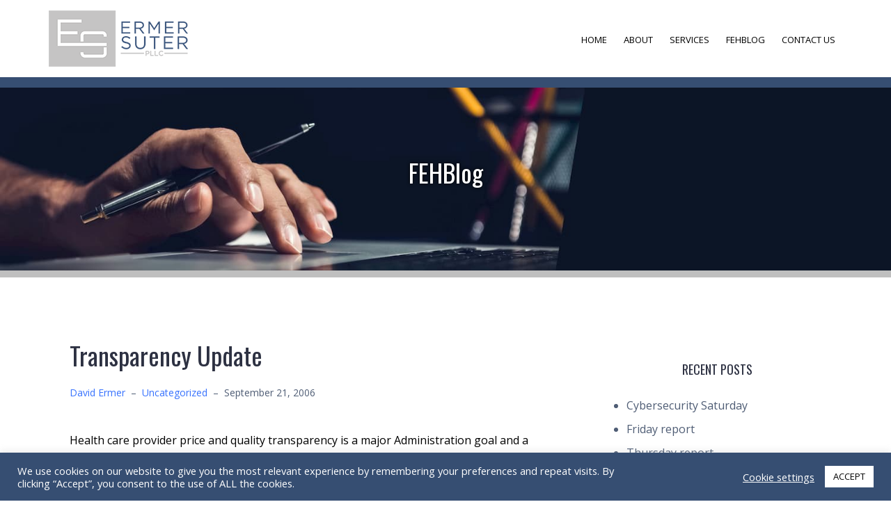

--- FILE ---
content_type: text/html; charset=UTF-8
request_url: https://www.ermersuter.com/2006/09/21/transparency-update/
body_size: 20137
content:
<!DOCTYPE html>
<html lang="en-US">
<head>
<meta charset="UTF-8">
<meta name="viewport" content="width=device-width, initial-scale=1">
<link rel="profile" href="http://gmpg.org/xfn/11">
<link rel="pingback" href="https://www.ermersuter.com/xmlrpc.php">
<script src="https://kit.fontawesome.com/19f0f9fd57.js"></script><meta name='robots' content='index, follow, max-image-preview:large, max-snippet:-1, max-video-preview:-1' />

<!-- Google Tag Manager for WordPress by gtm4wp.com -->
<script data-cfasync="false" data-pagespeed-no-defer>
	var gtm4wp_datalayer_name = "dataLayer";
	var dataLayer = dataLayer || [];
</script>
<!-- End Google Tag Manager for WordPress by gtm4wp.com -->
	<!-- This site is optimized with the Yoast SEO plugin v26.7 - https://yoast.com/wordpress/plugins/seo/ -->
	<title>Transparency Update - Ermer and Suter PLLC</title>
	<link rel="canonical" href="https://www.ermersuter.com/2006/09/21/transparency-update/" />
	<meta property="og:locale" content="en_US" />
	<meta property="og:type" content="article" />
	<meta property="og:title" content="Transparency Update - Ermer and Suter PLLC" />
	<meta property="og:description" content="Health care provider price and quality transparency is a major Administration goal and a component of the President&#8217;s August 22, 2006, Executive Order. The U.S. Office of Personnel Management which administers the Federal Employees Health Benefits Program has explained its Executive Order implementation approach: Transparency in pricing. OPM will work Read More" />
	<meta property="og:url" content="https://www.ermersuter.com/2006/09/21/transparency-update/" />
	<meta property="og:site_name" content="Ermer and Suter PLLC" />
	<meta property="article:published_time" content="2006-09-21T20:20:00+00:00" />
	<meta property="article:modified_time" content="2022-10-10T18:11:19+00:00" />
	<meta name="author" content="David Ermer" />
	<meta name="twitter:card" content="summary_large_image" />
	<meta name="twitter:creator" content="@dermer54" />
	<meta name="twitter:label1" content="Written by" />
	<meta name="twitter:data1" content="David Ermer" />
	<meta name="twitter:label2" content="Est. reading time" />
	<meta name="twitter:data2" content="1 minute" />
	<script type="application/ld+json" class="yoast-schema-graph">{"@context":"https://schema.org","@graph":[{"@type":"Article","@id":"https://www.ermersuter.com/2006/09/21/transparency-update/#article","isPartOf":{"@id":"https://www.ermersuter.com/2006/09/21/transparency-update/"},"author":{"name":"David Ermer","@id":"https://www.ermersuter.com/#/schema/person/ad67366de0f43a140e2e1f6275ed556d"},"headline":"Transparency Update","datePublished":"2006-09-21T20:20:00+00:00","dateModified":"2022-10-10T18:11:19+00:00","mainEntityOfPage":{"@id":"https://www.ermersuter.com/2006/09/21/transparency-update/"},"wordCount":198,"publisher":{"@id":"https://www.ermersuter.com/#organization"},"inLanguage":"en-US"},{"@type":"WebPage","@id":"https://www.ermersuter.com/2006/09/21/transparency-update/","url":"https://www.ermersuter.com/2006/09/21/transparency-update/","name":"Transparency Update - Ermer and Suter PLLC","isPartOf":{"@id":"https://www.ermersuter.com/#website"},"datePublished":"2006-09-21T20:20:00+00:00","dateModified":"2022-10-10T18:11:19+00:00","breadcrumb":{"@id":"https://www.ermersuter.com/2006/09/21/transparency-update/#breadcrumb"},"inLanguage":"en-US","potentialAction":[{"@type":"ReadAction","target":["https://www.ermersuter.com/2006/09/21/transparency-update/"]}]},{"@type":"BreadcrumbList","@id":"https://www.ermersuter.com/2006/09/21/transparency-update/#breadcrumb","itemListElement":[{"@type":"ListItem","position":1,"name":"Home","item":"https://www.ermersuter.com/"},{"@type":"ListItem","position":2,"name":"FEHBlog","item":"https://www.ermersuter.com/blog/"},{"@type":"ListItem","position":3,"name":"Transparency Update"}]},{"@type":"WebSite","@id":"https://www.ermersuter.com/#website","url":"https://www.ermersuter.com/","name":"Ermer and Suter PLLC","description":"Ermer and Suter PLLC","publisher":{"@id":"https://www.ermersuter.com/#organization"},"potentialAction":[{"@type":"SearchAction","target":{"@type":"EntryPoint","urlTemplate":"https://www.ermersuter.com/?s={search_term_string}"},"query-input":{"@type":"PropertyValueSpecification","valueRequired":true,"valueName":"search_term_string"}}],"inLanguage":"en-US"},{"@type":"Organization","@id":"https://www.ermersuter.com/#organization","name":"Ermer and Suter PLLC","url":"https://www.ermersuter.com/","logo":{"@type":"ImageObject","inLanguage":"en-US","@id":"https://www.ermersuter.com/#/schema/logo/image/","url":"https://www.ermersuter.com/wp-content/uploads/2019/10/ermer-suter-weblogo.png","contentUrl":"https://www.ermersuter.com/wp-content/uploads/2019/10/ermer-suter-weblogo.png","width":200,"height":81,"caption":"Ermer and Suter PLLC"},"image":{"@id":"https://www.ermersuter.com/#/schema/logo/image/"}},{"@type":"Person","@id":"https://www.ermersuter.com/#/schema/person/ad67366de0f43a140e2e1f6275ed556d","name":"David Ermer","image":{"@type":"ImageObject","inLanguage":"en-US","@id":"https://www.ermersuter.com/#/schema/person/image/","url":"https://secure.gravatar.com/avatar/eed02fe725240cf0beab2b2fbe4a9bb0c5ca274f8a667395a09becfcf18a3c0c?s=96&d=mm&r=g","contentUrl":"https://secure.gravatar.com/avatar/eed02fe725240cf0beab2b2fbe4a9bb0c5ca274f8a667395a09becfcf18a3c0c?s=96&d=mm&r=g","caption":"David Ermer"},"description":"I am an attorney who practices law in Washington DC. My practice has involved the Federal Employees Health Benefits Program since 1983.","sameAs":["https://www.ermersuter.com","www.linkedin.com/in/david-ermer-06630ba","https://x.com/dermer54"],"url":"https://www.ermersuter.com/author/david_ermer_39502/"}]}</script>
	<!-- / Yoast SEO plugin. -->


<link rel='dns-prefetch' href='//fonts.googleapis.com' />
<link rel="alternate" type="application/rss+xml" title="Ermer and Suter PLLC &raquo; Feed" href="https://www.ermersuter.com/feed/" />
<link rel="alternate" type="application/rss+xml" title="Ermer and Suter PLLC &raquo; Comments Feed" href="https://www.ermersuter.com/comments/feed/" />
<link rel="alternate" title="oEmbed (JSON)" type="application/json+oembed" href="https://www.ermersuter.com/wp-json/oembed/1.0/embed?url=https%3A%2F%2Fwww.ermersuter.com%2F2006%2F09%2F21%2Ftransparency-update%2F" />
<link rel="alternate" title="oEmbed (XML)" type="text/xml+oembed" href="https://www.ermersuter.com/wp-json/oembed/1.0/embed?url=https%3A%2F%2Fwww.ermersuter.com%2F2006%2F09%2F21%2Ftransparency-update%2F&#038;format=xml" />
<style id='wp-img-auto-sizes-contain-inline-css' type='text/css'>
img:is([sizes=auto i],[sizes^="auto," i]){contain-intrinsic-size:3000px 1500px}
/*# sourceURL=wp-img-auto-sizes-contain-inline-css */
</style>
<link rel='stylesheet' id='bootstrap-css' href='https://www.ermersuter.com/wp-content/themes/talon/css/bootstrap/bootstrap.min.css?ver=1' type='text/css' media='all' />
<style id='wp-emoji-styles-inline-css' type='text/css'>

	img.wp-smiley, img.emoji {
		display: inline !important;
		border: none !important;
		box-shadow: none !important;
		height: 1em !important;
		width: 1em !important;
		margin: 0 0.07em !important;
		vertical-align: -0.1em !important;
		background: none !important;
		padding: 0 !important;
	}
/*# sourceURL=wp-emoji-styles-inline-css */
</style>
<style id='wp-block-library-inline-css' type='text/css'>
:root{--wp-block-synced-color:#7a00df;--wp-block-synced-color--rgb:122,0,223;--wp-bound-block-color:var(--wp-block-synced-color);--wp-editor-canvas-background:#ddd;--wp-admin-theme-color:#007cba;--wp-admin-theme-color--rgb:0,124,186;--wp-admin-theme-color-darker-10:#006ba1;--wp-admin-theme-color-darker-10--rgb:0,107,160.5;--wp-admin-theme-color-darker-20:#005a87;--wp-admin-theme-color-darker-20--rgb:0,90,135;--wp-admin-border-width-focus:2px}@media (min-resolution:192dpi){:root{--wp-admin-border-width-focus:1.5px}}.wp-element-button{cursor:pointer}:root .has-very-light-gray-background-color{background-color:#eee}:root .has-very-dark-gray-background-color{background-color:#313131}:root .has-very-light-gray-color{color:#eee}:root .has-very-dark-gray-color{color:#313131}:root .has-vivid-green-cyan-to-vivid-cyan-blue-gradient-background{background:linear-gradient(135deg,#00d084,#0693e3)}:root .has-purple-crush-gradient-background{background:linear-gradient(135deg,#34e2e4,#4721fb 50%,#ab1dfe)}:root .has-hazy-dawn-gradient-background{background:linear-gradient(135deg,#faaca8,#dad0ec)}:root .has-subdued-olive-gradient-background{background:linear-gradient(135deg,#fafae1,#67a671)}:root .has-atomic-cream-gradient-background{background:linear-gradient(135deg,#fdd79a,#004a59)}:root .has-nightshade-gradient-background{background:linear-gradient(135deg,#330968,#31cdcf)}:root .has-midnight-gradient-background{background:linear-gradient(135deg,#020381,#2874fc)}:root{--wp--preset--font-size--normal:16px;--wp--preset--font-size--huge:42px}.has-regular-font-size{font-size:1em}.has-larger-font-size{font-size:2.625em}.has-normal-font-size{font-size:var(--wp--preset--font-size--normal)}.has-huge-font-size{font-size:var(--wp--preset--font-size--huge)}.has-text-align-center{text-align:center}.has-text-align-left{text-align:left}.has-text-align-right{text-align:right}.has-fit-text{white-space:nowrap!important}#end-resizable-editor-section{display:none}.aligncenter{clear:both}.items-justified-left{justify-content:flex-start}.items-justified-center{justify-content:center}.items-justified-right{justify-content:flex-end}.items-justified-space-between{justify-content:space-between}.screen-reader-text{border:0;clip-path:inset(50%);height:1px;margin:-1px;overflow:hidden;padding:0;position:absolute;width:1px;word-wrap:normal!important}.screen-reader-text:focus{background-color:#ddd;clip-path:none;color:#444;display:block;font-size:1em;height:auto;left:5px;line-height:normal;padding:15px 23px 14px;text-decoration:none;top:5px;width:auto;z-index:100000}html :where(.has-border-color){border-style:solid}html :where([style*=border-top-color]){border-top-style:solid}html :where([style*=border-right-color]){border-right-style:solid}html :where([style*=border-bottom-color]){border-bottom-style:solid}html :where([style*=border-left-color]){border-left-style:solid}html :where([style*=border-width]){border-style:solid}html :where([style*=border-top-width]){border-top-style:solid}html :where([style*=border-right-width]){border-right-style:solid}html :where([style*=border-bottom-width]){border-bottom-style:solid}html :where([style*=border-left-width]){border-left-style:solid}html :where(img[class*=wp-image-]){height:auto;max-width:100%}:where(figure){margin:0 0 1em}html :where(.is-position-sticky){--wp-admin--admin-bar--position-offset:var(--wp-admin--admin-bar--height,0px)}@media screen and (max-width:600px){html :where(.is-position-sticky){--wp-admin--admin-bar--position-offset:0px}}

/*# sourceURL=wp-block-library-inline-css */
</style><style id='global-styles-inline-css' type='text/css'>
:root{--wp--preset--aspect-ratio--square: 1;--wp--preset--aspect-ratio--4-3: 4/3;--wp--preset--aspect-ratio--3-4: 3/4;--wp--preset--aspect-ratio--3-2: 3/2;--wp--preset--aspect-ratio--2-3: 2/3;--wp--preset--aspect-ratio--16-9: 16/9;--wp--preset--aspect-ratio--9-16: 9/16;--wp--preset--color--black: #000000;--wp--preset--color--cyan-bluish-gray: #abb8c3;--wp--preset--color--white: #ffffff;--wp--preset--color--pale-pink: #f78da7;--wp--preset--color--vivid-red: #cf2e2e;--wp--preset--color--luminous-vivid-orange: #ff6900;--wp--preset--color--luminous-vivid-amber: #fcb900;--wp--preset--color--light-green-cyan: #7bdcb5;--wp--preset--color--vivid-green-cyan: #00d084;--wp--preset--color--pale-cyan-blue: #8ed1fc;--wp--preset--color--vivid-cyan-blue: #0693e3;--wp--preset--color--vivid-purple: #9b51e0;--wp--preset--gradient--vivid-cyan-blue-to-vivid-purple: linear-gradient(135deg,rgb(6,147,227) 0%,rgb(155,81,224) 100%);--wp--preset--gradient--light-green-cyan-to-vivid-green-cyan: linear-gradient(135deg,rgb(122,220,180) 0%,rgb(0,208,130) 100%);--wp--preset--gradient--luminous-vivid-amber-to-luminous-vivid-orange: linear-gradient(135deg,rgb(252,185,0) 0%,rgb(255,105,0) 100%);--wp--preset--gradient--luminous-vivid-orange-to-vivid-red: linear-gradient(135deg,rgb(255,105,0) 0%,rgb(207,46,46) 100%);--wp--preset--gradient--very-light-gray-to-cyan-bluish-gray: linear-gradient(135deg,rgb(238,238,238) 0%,rgb(169,184,195) 100%);--wp--preset--gradient--cool-to-warm-spectrum: linear-gradient(135deg,rgb(74,234,220) 0%,rgb(151,120,209) 20%,rgb(207,42,186) 40%,rgb(238,44,130) 60%,rgb(251,105,98) 80%,rgb(254,248,76) 100%);--wp--preset--gradient--blush-light-purple: linear-gradient(135deg,rgb(255,206,236) 0%,rgb(152,150,240) 100%);--wp--preset--gradient--blush-bordeaux: linear-gradient(135deg,rgb(254,205,165) 0%,rgb(254,45,45) 50%,rgb(107,0,62) 100%);--wp--preset--gradient--luminous-dusk: linear-gradient(135deg,rgb(255,203,112) 0%,rgb(199,81,192) 50%,rgb(65,88,208) 100%);--wp--preset--gradient--pale-ocean: linear-gradient(135deg,rgb(255,245,203) 0%,rgb(182,227,212) 50%,rgb(51,167,181) 100%);--wp--preset--gradient--electric-grass: linear-gradient(135deg,rgb(202,248,128) 0%,rgb(113,206,126) 100%);--wp--preset--gradient--midnight: linear-gradient(135deg,rgb(2,3,129) 0%,rgb(40,116,252) 100%);--wp--preset--font-size--small: 13px;--wp--preset--font-size--medium: 20px;--wp--preset--font-size--large: 36px;--wp--preset--font-size--x-large: 42px;--wp--preset--spacing--20: 0.44rem;--wp--preset--spacing--30: 0.67rem;--wp--preset--spacing--40: 1rem;--wp--preset--spacing--50: 1.5rem;--wp--preset--spacing--60: 2.25rem;--wp--preset--spacing--70: 3.38rem;--wp--preset--spacing--80: 5.06rem;--wp--preset--shadow--natural: 6px 6px 9px rgba(0, 0, 0, 0.2);--wp--preset--shadow--deep: 12px 12px 50px rgba(0, 0, 0, 0.4);--wp--preset--shadow--sharp: 6px 6px 0px rgba(0, 0, 0, 0.2);--wp--preset--shadow--outlined: 6px 6px 0px -3px rgb(255, 255, 255), 6px 6px rgb(0, 0, 0);--wp--preset--shadow--crisp: 6px 6px 0px rgb(0, 0, 0);}:where(.is-layout-flex){gap: 0.5em;}:where(.is-layout-grid){gap: 0.5em;}body .is-layout-flex{display: flex;}.is-layout-flex{flex-wrap: wrap;align-items: center;}.is-layout-flex > :is(*, div){margin: 0;}body .is-layout-grid{display: grid;}.is-layout-grid > :is(*, div){margin: 0;}:where(.wp-block-columns.is-layout-flex){gap: 2em;}:where(.wp-block-columns.is-layout-grid){gap: 2em;}:where(.wp-block-post-template.is-layout-flex){gap: 1.25em;}:where(.wp-block-post-template.is-layout-grid){gap: 1.25em;}.has-black-color{color: var(--wp--preset--color--black) !important;}.has-cyan-bluish-gray-color{color: var(--wp--preset--color--cyan-bluish-gray) !important;}.has-white-color{color: var(--wp--preset--color--white) !important;}.has-pale-pink-color{color: var(--wp--preset--color--pale-pink) !important;}.has-vivid-red-color{color: var(--wp--preset--color--vivid-red) !important;}.has-luminous-vivid-orange-color{color: var(--wp--preset--color--luminous-vivid-orange) !important;}.has-luminous-vivid-amber-color{color: var(--wp--preset--color--luminous-vivid-amber) !important;}.has-light-green-cyan-color{color: var(--wp--preset--color--light-green-cyan) !important;}.has-vivid-green-cyan-color{color: var(--wp--preset--color--vivid-green-cyan) !important;}.has-pale-cyan-blue-color{color: var(--wp--preset--color--pale-cyan-blue) !important;}.has-vivid-cyan-blue-color{color: var(--wp--preset--color--vivid-cyan-blue) !important;}.has-vivid-purple-color{color: var(--wp--preset--color--vivid-purple) !important;}.has-black-background-color{background-color: var(--wp--preset--color--black) !important;}.has-cyan-bluish-gray-background-color{background-color: var(--wp--preset--color--cyan-bluish-gray) !important;}.has-white-background-color{background-color: var(--wp--preset--color--white) !important;}.has-pale-pink-background-color{background-color: var(--wp--preset--color--pale-pink) !important;}.has-vivid-red-background-color{background-color: var(--wp--preset--color--vivid-red) !important;}.has-luminous-vivid-orange-background-color{background-color: var(--wp--preset--color--luminous-vivid-orange) !important;}.has-luminous-vivid-amber-background-color{background-color: var(--wp--preset--color--luminous-vivid-amber) !important;}.has-light-green-cyan-background-color{background-color: var(--wp--preset--color--light-green-cyan) !important;}.has-vivid-green-cyan-background-color{background-color: var(--wp--preset--color--vivid-green-cyan) !important;}.has-pale-cyan-blue-background-color{background-color: var(--wp--preset--color--pale-cyan-blue) !important;}.has-vivid-cyan-blue-background-color{background-color: var(--wp--preset--color--vivid-cyan-blue) !important;}.has-vivid-purple-background-color{background-color: var(--wp--preset--color--vivid-purple) !important;}.has-black-border-color{border-color: var(--wp--preset--color--black) !important;}.has-cyan-bluish-gray-border-color{border-color: var(--wp--preset--color--cyan-bluish-gray) !important;}.has-white-border-color{border-color: var(--wp--preset--color--white) !important;}.has-pale-pink-border-color{border-color: var(--wp--preset--color--pale-pink) !important;}.has-vivid-red-border-color{border-color: var(--wp--preset--color--vivid-red) !important;}.has-luminous-vivid-orange-border-color{border-color: var(--wp--preset--color--luminous-vivid-orange) !important;}.has-luminous-vivid-amber-border-color{border-color: var(--wp--preset--color--luminous-vivid-amber) !important;}.has-light-green-cyan-border-color{border-color: var(--wp--preset--color--light-green-cyan) !important;}.has-vivid-green-cyan-border-color{border-color: var(--wp--preset--color--vivid-green-cyan) !important;}.has-pale-cyan-blue-border-color{border-color: var(--wp--preset--color--pale-cyan-blue) !important;}.has-vivid-cyan-blue-border-color{border-color: var(--wp--preset--color--vivid-cyan-blue) !important;}.has-vivid-purple-border-color{border-color: var(--wp--preset--color--vivid-purple) !important;}.has-vivid-cyan-blue-to-vivid-purple-gradient-background{background: var(--wp--preset--gradient--vivid-cyan-blue-to-vivid-purple) !important;}.has-light-green-cyan-to-vivid-green-cyan-gradient-background{background: var(--wp--preset--gradient--light-green-cyan-to-vivid-green-cyan) !important;}.has-luminous-vivid-amber-to-luminous-vivid-orange-gradient-background{background: var(--wp--preset--gradient--luminous-vivid-amber-to-luminous-vivid-orange) !important;}.has-luminous-vivid-orange-to-vivid-red-gradient-background{background: var(--wp--preset--gradient--luminous-vivid-orange-to-vivid-red) !important;}.has-very-light-gray-to-cyan-bluish-gray-gradient-background{background: var(--wp--preset--gradient--very-light-gray-to-cyan-bluish-gray) !important;}.has-cool-to-warm-spectrum-gradient-background{background: var(--wp--preset--gradient--cool-to-warm-spectrum) !important;}.has-blush-light-purple-gradient-background{background: var(--wp--preset--gradient--blush-light-purple) !important;}.has-blush-bordeaux-gradient-background{background: var(--wp--preset--gradient--blush-bordeaux) !important;}.has-luminous-dusk-gradient-background{background: var(--wp--preset--gradient--luminous-dusk) !important;}.has-pale-ocean-gradient-background{background: var(--wp--preset--gradient--pale-ocean) !important;}.has-electric-grass-gradient-background{background: var(--wp--preset--gradient--electric-grass) !important;}.has-midnight-gradient-background{background: var(--wp--preset--gradient--midnight) !important;}.has-small-font-size{font-size: var(--wp--preset--font-size--small) !important;}.has-medium-font-size{font-size: var(--wp--preset--font-size--medium) !important;}.has-large-font-size{font-size: var(--wp--preset--font-size--large) !important;}.has-x-large-font-size{font-size: var(--wp--preset--font-size--x-large) !important;}
/*# sourceURL=global-styles-inline-css */
</style>

<style id='classic-theme-styles-inline-css' type='text/css'>
/*! This file is auto-generated */
.wp-block-button__link{color:#fff;background-color:#32373c;border-radius:9999px;box-shadow:none;text-decoration:none;padding:calc(.667em + 2px) calc(1.333em + 2px);font-size:1.125em}.wp-block-file__button{background:#32373c;color:#fff;text-decoration:none}
/*# sourceURL=/wp-includes/css/classic-themes.min.css */
</style>
<link rel='stylesheet' id='contact-form-7-css' href='https://www.ermersuter.com/wp-content/plugins/contact-form-7/includes/css/styles.css?ver=6.1.4' type='text/css' media='all' />
<link rel='stylesheet' id='cookie-law-info-css' href='https://www.ermersuter.com/wp-content/plugins/cookie-law-info/legacy/public/css/cookie-law-info-public.css?ver=3.3.9.1' type='text/css' media='all' />
<link rel='stylesheet' id='cookie-law-info-gdpr-css' href='https://www.ermersuter.com/wp-content/plugins/cookie-law-info/legacy/public/css/cookie-law-info-gdpr.css?ver=3.3.9.1' type='text/css' media='all' />
<link rel='stylesheet' id='mailerlite_forms.css-css' href='https://www.ermersuter.com/wp-content/plugins/official-mailerlite-sign-up-forms/assets/css/mailerlite_forms.css?ver=1.7.18' type='text/css' media='all' />
<link rel='stylesheet' id='chld_thm_cfg_parent-css' href='https://www.ermersuter.com/wp-content/themes/talon/style.css?ver=6.9' type='text/css' media='all' />
<link rel='stylesheet' id='talon-style-css' href='https://www.ermersuter.com/wp-content/themes/talon-child/style.css?ver=6.9' type='text/css' media='all' />
<style id='talon-style-inline-css' type='text/css'>
.inner-bar,.lists-box ul li:before,.testimonials-box .slick-dots li.slick-active button::before,.woocommerce-cart .wc-proceed-to-checkout a.checkout-button:hover,.woocommerce #respond input#submit:hover,.woocommerce a.button:hover,.woocommerce button.button:hover,.woocommerce input.button:hover,.woocommerce input.button.alt:hover,.woocommerce-cart .wc-proceed-to-checkout a.checkout-button,.woocommerce #respond input#submit,.woocommerce a.button,.woocommerce button.button,.woocommerce input.button,.woocommerce input.button.alt,.woocommerce span.onsale,.woocommerce ul.products li.product .onsale,.check-box-active .checkbox-inner,.tags-links a:hover,.button,button,input[type="button"],input[type="reset"],input[type="submit"],.woocommerce button.single_add_to_cart_button.button,.button:hover,button:hover,input[type="button"]:hover,input[type="reset"]:hover,input[type="submit"]:hover,.woocommerce button.single_add_to_cart_button.button:hover	{ background-color:#364e72;}
.team-social a:hover,.portfolio-item h4 a:hover,.woocommerce-message:before { color:#364e72;}
.woocommerce div.product .woocommerce-tabs ul.tabs li.active,.portfolio-filter ul .active a,.woocommerce-message { border-color:#364e72;}
.button:hover, button:hover, input[type="button"]:hover, input[type="reset"]:hover, input[type="submit"]:hover, .woocommerce button.single_add_to_cart_button.button:hover,.woocommerce-cart .wc-proceed-to-checkout a.checkout-button:hover,.woocommerce #respond input#submit:hover,.woocommerce a.button:hover,.woocommerce button.button:hover,.woocommerce input.button:hover,.woocommerce input.button.alt:hover 
					{ -webkit-box-shadow: 0px 0px 40px 0px rgba(54,78,114,0.54);
					  -moz-box-shadow:  0px 0px 40px 0px rgba(54,78,114,0.54);
					  box-shadow: 0px 0px 40px 0px rgba(54,78,114,0.54);}
.site-title a,.site-title a:hover { color:#000000;}
.site-description { color:#000000;}
.site-header { background-color:#ffffff;}
.main-navigation li a { color:#000000;}
.main-slider-caption h1 { color:#ffffff;}
.main-slider-caption p { color:#ffffff;}
.site-footer { background-color:#364e72;}
.site-footer, .site-footer a { color:#ffffff;}
body { color:#000000;}
body { font-family:Open Sans;}
h1,h2,h3,h4,h5,h6,.site-title { font-family:Noto Sans;}
.site-title { font-size:36px; }
.site-description { font-size:16px; }
body { font-size:16px; }
.main-navigation li { font-size:13px; }
.so-panel .widget-title { font-size:30px; }
.post-item .post-content .entry-title { font-size:18px; }
.single .entry-header .entry-title { font-size:36px; }
.widget-area .widget-title span { font-size:18px; }

/*# sourceURL=talon-style-inline-css */
</style>
<link rel='stylesheet' id='talon-fonts-css' href='https://fonts.googleapis.com/css?family=Open+Sans%3A400%2C400italic%2C600%2C600italic%7CNoto+Sans%3A400%2C400italic%2C600%2C600italic&#038;subset=latin%2Clatin-ext%2Ccyrillic' type='text/css' media='all' />
<link rel='stylesheet' id='talon-icons-css' href='https://www.ermersuter.com/wp-content/themes/talon/icons/icons.min.css?ver=1' type='text/css' media='all' />
<script type="text/javascript" src="https://www.ermersuter.com/wp-includes/js/jquery/jquery.min.js?ver=3.7.1" id="jquery-core-js"></script>
<script type="text/javascript" src="https://www.ermersuter.com/wp-includes/js/jquery/jquery-migrate.min.js?ver=3.4.1" id="jquery-migrate-js"></script>
<script type="text/javascript" id="cookie-law-info-js-extra">
/* <![CDATA[ */
var Cli_Data = {"nn_cookie_ids":[],"cookielist":[],"non_necessary_cookies":[],"ccpaEnabled":"","ccpaRegionBased":"","ccpaBarEnabled":"","strictlyEnabled":["necessary","obligatoire"],"ccpaType":"gdpr","js_blocking":"1","custom_integration":"","triggerDomRefresh":"","secure_cookies":""};
var cli_cookiebar_settings = {"animate_speed_hide":"500","animate_speed_show":"500","background":"#364e72","border":"#b1a6a6c2","border_on":"","button_1_button_colour":"#ffffff","button_1_button_hover":"#cccccc","button_1_link_colour":"#000000","button_1_as_button":"1","button_1_new_win":"","button_2_button_colour":"#333","button_2_button_hover":"#292929","button_2_link_colour":"#ffffff","button_2_as_button":"","button_2_hidebar":"","button_3_button_colour":"#3566bb","button_3_button_hover":"#2a5296","button_3_link_colour":"#fff","button_3_as_button":"1","button_3_new_win":"","button_4_button_colour":"#000","button_4_button_hover":"#000000","button_4_link_colour":"#ffffff","button_4_as_button":"","button_7_button_colour":"#61a229","button_7_button_hover":"#4e8221","button_7_link_colour":"#fff","button_7_as_button":"1","button_7_new_win":"","font_family":"inherit","header_fix":"","notify_animate_hide":"1","notify_animate_show":"","notify_div_id":"#cookie-law-info-bar","notify_position_horizontal":"right","notify_position_vertical":"bottom","scroll_close":"","scroll_close_reload":"","accept_close_reload":"","reject_close_reload":"","showagain_tab":"","showagain_background":"#fff","showagain_border":"#000","showagain_div_id":"#cookie-law-info-again","showagain_x_position":"100px","text":"#ffffff","show_once_yn":"","show_once":"10000","logging_on":"","as_popup":"","popup_overlay":"1","bar_heading_text":"","cookie_bar_as":"banner","popup_showagain_position":"bottom-right","widget_position":"left"};
var log_object = {"ajax_url":"https://www.ermersuter.com/wp-admin/admin-ajax.php"};
//# sourceURL=cookie-law-info-js-extra
/* ]]> */
</script>
<script type="text/javascript" src="https://www.ermersuter.com/wp-content/plugins/cookie-law-info/legacy/public/js/cookie-law-info-public.js?ver=3.3.9.1" id="cookie-law-info-js"></script>
<link rel="https://api.w.org/" href="https://www.ermersuter.com/wp-json/" /><link rel="alternate" title="JSON" type="application/json" href="https://www.ermersuter.com/wp-json/wp/v2/posts/3194" /><link rel="EditURI" type="application/rsd+xml" title="RSD" href="https://www.ermersuter.com/xmlrpc.php?rsd" />
<link rel='shortlink' href='https://www.ermersuter.com/?p=3194' />
        <!-- MailerLite Universal -->
        <script>
            (function(w,d,e,u,f,l,n){w[f]=w[f]||function(){(w[f].q=w[f].q||[])
                .push(arguments);},l=d.createElement(e),l.async=1,l.src=u,
                n=d.getElementsByTagName(e)[0],n.parentNode.insertBefore(l,n);})
            (window,document,'script','https://assets.mailerlite.com/js/universal.js','ml');
            ml('account', '677716');
            ml('enablePopups', false);
        </script>
        <!-- End MailerLite Universal -->
        
<!-- Google Tag Manager for WordPress by gtm4wp.com -->
<!-- GTM Container placement set to manual -->
<script data-cfasync="false" data-pagespeed-no-defer>
	var dataLayer_content = {"pagePostType":"post","pagePostType2":"single-post","pageCategory":["uncategorized"],"pagePostAuthor":"David Ermer"};
	dataLayer.push( dataLayer_content );
</script>
<script data-cfasync="false" data-pagespeed-no-defer>
(function(w,d,s,l,i){w[l]=w[l]||[];w[l].push({'gtm.start':
new Date().getTime(),event:'gtm.js'});var f=d.getElementsByTagName(s)[0],
j=d.createElement(s),dl=l!='dataLayer'?'&l='+l:'';j.async=true;j.src=
'//www.googletagmanager.com/gtm.js?id='+i+dl;f.parentNode.insertBefore(j,f);
})(window,document,'script','dataLayer','GTM-K338GZ5');
</script>
<!-- End Google Tag Manager for WordPress by gtm4wp.com --><style type="text/css" id="custom-background-css">
body.custom-background { background-color: #ffffff; }
</style>
			<style type="text/css" id="wp-custom-css">
			.home input[type=submit] {
	color: white;
}

.site-info {
	display: none;
}

input[type=submit] {
	color: white;
}		</style>
		<link rel='stylesheet' id='cookie-law-info-table-css' href='https://www.ermersuter.com/wp-content/plugins/cookie-law-info/legacy/public/css/cookie-law-info-table.css?ver=3.3.9.1' type='text/css' media='all' />
</head>

<body class="wp-singular post-template-default single single-post postid-3194 single-format-standard custom-background wp-custom-logo wp-theme-talon wp-child-theme-talon-child">
	<div off-canvas="main-menu left shift">			
		<div class="mobile-branding">
				<div class="site-branding">
	<a href="https://www.ermersuter.com/" class="custom-logo-link" rel="home"><img width="200" height="81" src="https://www.ermersuter.com/wp-content/uploads/2019/10/ermer-suter-weblogo.png" class="custom-logo" alt="Ermer and Suter PLLC" decoding="async" /></a>	</div>
			</div>			
		<div class="menu-main-menu-container"><ul id="mobile-menu" class="mobile-menu"><li id="menu-item-47" class="menu-item menu-item-type-post_type menu-item-object-page menu-item-home menu-item-47"><a href="https://www.ermersuter.com/">Home</a></li>
<li id="menu-item-220" class="menu-item menu-item-type-post_type menu-item-object-page menu-item-220"><a href="https://www.ermersuter.com/about-us/">About</a></li>
<li id="menu-item-658" class="menu-item menu-item-type-post_type menu-item-object-page menu-item-658"><a href="https://www.ermersuter.com/services/">Services</a></li>
<li id="menu-item-620" class="menu-item menu-item-type-post_type menu-item-object-page current_page_parent menu-item-620"><a href="https://www.ermersuter.com/blog/">FEHBlog</a></li>
<li id="menu-item-219" class="menu-item menu-item-type-post_type menu-item-object-page menu-item-219"><a href="https://www.ermersuter.com/contact-us/">Contact Us</a></li>
</ul></div>	</div>
<div canvas="container" id="page" class="site">
	<a class="skip-link screen-reader-text" href="#content">Skip to content</a>

		<header id="header" class="site-header header-static">
		<div class="main-header">
			<div class="container">
				<div class="row">
					<div class="col-md-4 col-sm-12 col-xs-12 branding-container">
						<div class="menu-btn-toggle">
						<div class="menu-btn">
						  <span></span>
						  <span></span>
						  <span></span>
						</div>
						</div>
							<div class="site-branding">
	<a href="https://www.ermersuter.com/" class="custom-logo-link" rel="home"><img width="200" height="81" src="https://www.ermersuter.com/wp-content/uploads/2019/10/ermer-suter-weblogo.png" class="custom-logo" alt="Ermer and Suter PLLC" decoding="async" /></a>	</div>
						</div>
					<div class="col-md-8 menu-container">
						<nav id="site-navigation" class="main-navigation" role="navigation">
							<div class="menu-main-menu-container"><ul id="primary-menu" class="menu"><li class="menu-item menu-item-type-post_type menu-item-object-page menu-item-home menu-item-47"><a href="https://www.ermersuter.com/">Home</a></li>
<li class="menu-item menu-item-type-post_type menu-item-object-page menu-item-220"><a href="https://www.ermersuter.com/about-us/">About</a></li>
<li class="menu-item menu-item-type-post_type menu-item-object-page menu-item-658"><a href="https://www.ermersuter.com/services/">Services</a></li>
<li class="menu-item menu-item-type-post_type menu-item-object-page current_page_parent menu-item-620"><a href="https://www.ermersuter.com/blog/">FEHBlog</a></li>
<li class="menu-item menu-item-type-post_type menu-item-object-page menu-item-219"><a href="https://www.ermersuter.com/contact-us/">Contact Us</a></li>
</ul></div>						</nav>
					</div>
				</div>
			</div>
		</div>
	</header>
	
		<div class="custom-header-image container-flex" style="background: url(/wp-content/uploads/2020/01/FEHBlog-1.jpg); background-size: cover; background-position: center center;">
			<header class="entry-header">
		<h1 class="entry-title">FEHBlog</h1>
	</header>
			</div>
	<div id="content" class="site-content">
		<div class="container">
<div class="row">
	<div id="primary" class="content-area col-md-8">
		<main id="main" class="site-main" role="main">

		
<article id="post-3194" class="post-3194 post type-post status-publish format-standard hentry category-uncategorized post-item clearfix">

	<header class="entry-header">
		<h1 class="entry-title">Transparency Update</h1>		<div class="entry-meta">
			<span class="byline"><span class="author vcard"><a class="url fn n" href="https://www.ermersuter.com/author/david_ermer_39502/">David Ermer</a></span><span class="meta-dash">&ndash;</span></span><span class="cat-links"><a href="https://www.ermersuter.com/category/uncategorized/" rel="category tag">Uncategorized</a></span><span class="meta-dash">&ndash;</span><span class="posted-on"><time class="entry-date published" datetime="2006-09-21T16:20:00-04:00">September 21, 2006</time><time class="updated" datetime="2022-10-10T14:11:19-04:00">October 10, 2022</time></span>		</div><!-- .entry-meta -->
			</header><!-- .entry-header -->

		

	<div class="entry-content">
		<p>Health care provider price and quality transparency is a major Administration goal and a <a href="http://www.whitehouse.gov/news/releases/2006/08/20060822.html">component </a>of the President&#8217;s August 22, 2006, <a href="http://www.whitehouse.gov/news/releases/2006/08/20060822-2.html">Executive Order</a>. The U.S. Office of Personnel Management which administers the Federal Employees Health Benefits Program has <a href="http://www.opm.gov/insure/health/executiveorder.asp">explained </a>its Executive Order implementation approach:</p>
<p></p>
<blockquote><p>Transparency in pricing. OPM will work with carriers to make available to<br />FEHBP enrollees information about the cost of services delivered by various<br />providers. This information will be combined with quality information so that<br />enrollees can see quality and price information together in single, easy-to-use<br />sources.</p></blockquote>
<blockquote><p>Transparency in quality. OPM will work with carriers to make available<br />information on the performance of doctors, hospitals and other health care<br />providers. They will use quality measures that have been developed<br />collaboratively with the health care sector, to help ensure accuracy and<br />fairness.</p></blockquote>
<p>OPM <a href="http://www.govexec.com/dailyfed/0906/092106pb.htm">announced </a>this week the FEHB plans which were the first to meet its transparency standards:</p>
<blockquote><p>Aetna Health Plans, American Postal Workers Union consumer-driven, Av-Med,<br />Blue Choice for Ohio and Missouri, Blue HMO of Ohio, CaliforniaCare,<br />CareFirst BlueChoice, Foreign Service Benefit Plan, HealthNet of California,<br />HMO Health of Ohio, Humana Health Plans, Independent Health, Kaiser for<br />California, Colorado and Northwest regions, M-Care, Rural Letter Carriers<br />Health Plan, SuperMed HMO and United Healthcare.</p></blockquote>
	</div><!-- .entry-content -->

	<footer class="entry-footer">
			</footer><!-- .entry-footer -->
</article><!-- #post-## -->

	<nav class="navigation post-navigation" aria-label="Posts">
		<h2 class="screen-reader-text">Post navigation</h2>
		<div class="nav-links"><div class="nav-previous"><a href="https://www.ermersuter.com/2006/09/20/give-me-details/" rel="prev">Give me the details</a></div><div class="nav-next"><a href="https://www.ermersuter.com/2006/09/21/walmarts-generic-drug-pricing/" rel="next">Walmart&#8217;s generic drug pricing innovation</a></div></div>
	</nav><!-- Begin Mailchimp Signup Form -->
<div id="mc_embed_signup" class="subscribe-area">
<form action="https://ermersuter.us4.list-manage.com/subscribe/post?u=e2fa83254fdc74161227dd009&amp;id=c33d8abe8c" method="post" id="mc-embedded-subscribe-form" name="mc-embedded-subscribe-form" class="validate" target="_blank" novalidate>
    <div id="mc_embed_signup_scroll">
    <h2>Subscribe to FEHBlog</h2>
			<p>
				Subscribe today to receive updated to FEHBlog directly in your email inbox. We promise to never spam you or share your email address. You can unsubscribe at any time.
			</p>
<div class="mc-field-group">
	<label for="mce-EMAIL">Email Address  <span class="asterisk">*</span>
</label>
	<input type="email" value="" name="EMAIL" class="required email" id="mce-EMAIL">
</div>
<div class="mc-field-group input-group" style="display:none;">
    <strong>Website Subscribers </strong>
    <ul><li><input type="checkbox" checked value="1" name="group[67842][1]" id="mce-group[67842]-67842-0"><label for="mce-group[67842]-67842-0">FEHBlog</label></li>
</ul>
</div>
	<div id="mce-responses" class="clear">
		<div class="response" id="mce-error-response" style="display:none"></div>
		<div class="response" id="mce-success-response" style="display:none"></div>
	</div>    <!-- real people should not fill this in and expect good things - do not remove this or risk form bot signups-->
    <div style="position: absolute; left: -5000px;" aria-hidden="true"><input type="text" name="b_e2fa83254fdc74161227dd009_c33d8abe8c" tabindex="-1" value=""></div>
    <div class="clear"><input type="submit" value="Subscribe" name="subscribe" id="mc-embedded-subscribe" class="button"></div>
    </div>
</form>
</div>
<script type='text/javascript' src='//s3.amazonaws.com/downloads.mailchimp.com/js/mc-validate.js'></script><script type='text/javascript'>(function($) {window.fnames = new Array(); window.ftypes = new Array();fnames[0]='EMAIL';ftypes[0]='email';fnames[1]='FNAME';ftypes[1]='text';fnames[2]='LNAME';ftypes[2]='text';fnames[3]='ADDRESS';ftypes[3]='address';fnames[4]='PHONE';ftypes[4]='phone';}(jQuery));var $mcj = jQuery.noConflict(true);</script>
<!--End mc_embed_signup-->

		</main><!-- #main -->
	</div><!-- #primary -->


<aside id="secondary" class="widget-area col-md-4" role="complementary">
	
		<section id="recent-posts-2" class="widget widget_recent_entries">
		<h3 class="widget-title"><span>Recent Posts</span></h3>
		<ul>
											<li>
					<a href="https://www.ermersuter.com/2026/01/17/cybersecurity-saturday-243/">Cybersecurity Saturday</a>
									</li>
											<li>
					<a href="https://www.ermersuter.com/2026/01/16/friday-report-54/">Friday report</a>
									</li>
											<li>
					<a href="https://www.ermersuter.com/2026/01/15/thursday-report-53/">Thursday report</a>
									</li>
											<li>
					<a href="https://www.ermersuter.com/2026/01/14/midweek-report-25/">Midweek report</a>
									</li>
											<li>
					<a href="https://www.ermersuter.com/2026/01/13/tuesday-report-55/">Tuesday report</a>
									</li>
					</ul>

		</section><section id="custom_html-8" class="widget_text widget widget_custom_html"><h3 class="widget-title"><span>Subscribe to the FEHBlog</span></h3><div class="textwidget custom-html-widget"><!-- Begin Mailchimp Signup Form -->
<div id="mc_embed_signup">
<form action="https://ermersuter.us4.list-manage.com/subscribe/post?u=e2fa83254fdc74161227dd009&amp;id=c33d8abe8c" method="post" id="mc-embedded-subscribe-form" name="mc-embedded-subscribe-form" class="validate" target="_blank" novalidate>
    <div id="mc_embed_signup_scroll">
			<p>
				Subscribe today to receive updated to FEHBlog directly in your email inbox. We promise to never spam you or share your email address. You can unsubscribe at any time.
			</p>
<div class="mc-field-group">
	<label for="mce-EMAIL">Email Address  <span class="asterisk">*</span>
</label>
	<input type="email" value="" name="EMAIL" class="required email" id="mce-EMAIL">
</div>
<div class="mc-field-group input-group" style="display:none;">
    <strong>Website Subscribers </strong>
    <ul><li><input type="checkbox" checked value="1" name="group[67842][1]" id="mce-group[67842]-67842-0"><label for="mce-group[67842]-67842-0">FEHBlog</label></li>
</ul>
</div>
	<div id="mce-responses" class="clear">
		<div class="response" id="mce-error-response" style="display:none"></div>
		<div class="response" id="mce-success-response" style="display:none"></div>
	</div>    <!-- real people should not fill this in and expect good things - do not remove this or risk form bot signups-->
    <div style="position: absolute; left: -5000px;" aria-hidden="true"><input type="text" name="b_e2fa83254fdc74161227dd009_c33d8abe8c" tabindex="-1" value=""></div>
    <div class="clear"><input type="submit" value="Subscribe" name="subscribe" id="mc-embedded-subscribe" class="button"></div>
    </div>
</form>
</div>
<script type='text/javascript' src='//s3.amazonaws.com/downloads.mailchimp.com/js/mc-validate.js'></script><script type='text/javascript'>(function($) {window.fnames = new Array(); window.ftypes = new Array();fnames[0]='EMAIL';ftypes[0]='email';fnames[1]='FNAME';ftypes[1]='text';fnames[2]='LNAME';ftypes[2]='text';fnames[3]='ADDRESS';ftypes[3]='address';fnames[4]='PHONE';ftypes[4]='phone';}(jQuery));var $mcj = jQuery.noConflict(true);</script>
<!--End mc_embed_signup--></div></section><section id="archives-2" class="widget widget_archive"><h3 class="widget-title"><span>Archive</span></h3>		<label class="screen-reader-text" for="archives-dropdown-2">Archive</label>
		<select id="archives-dropdown-2" name="archive-dropdown">
			
			<option value="">Select Month</option>
				<option value='https://www.ermersuter.com/2026/01/'> January 2026 &nbsp;(17)</option>
	<option value='https://www.ermersuter.com/2025/12/'> December 2025 &nbsp;(27)</option>
	<option value='https://www.ermersuter.com/2025/11/'> November 2025 &nbsp;(29)</option>
	<option value='https://www.ermersuter.com/2025/10/'> October 2025 &nbsp;(32)</option>
	<option value='https://www.ermersuter.com/2025/09/'> September 2025 &nbsp;(29)</option>
	<option value='https://www.ermersuter.com/2025/08/'> August 2025 &nbsp;(31)</option>
	<option value='https://www.ermersuter.com/2025/07/'> July 2025 &nbsp;(29)</option>
	<option value='https://www.ermersuter.com/2025/06/'> June 2025 &nbsp;(30)</option>
	<option value='https://www.ermersuter.com/2025/05/'> May 2025 &nbsp;(30)</option>
	<option value='https://www.ermersuter.com/2025/04/'> April 2025 &nbsp;(30)</option>
	<option value='https://www.ermersuter.com/2025/03/'> March 2025 &nbsp;(31)</option>
	<option value='https://www.ermersuter.com/2025/02/'> February 2025 &nbsp;(27)</option>
	<option value='https://www.ermersuter.com/2025/01/'> January 2025 &nbsp;(30)</option>
	<option value='https://www.ermersuter.com/2024/12/'> December 2024 &nbsp;(28)</option>
	<option value='https://www.ermersuter.com/2024/11/'> November 2024 &nbsp;(28)</option>
	<option value='https://www.ermersuter.com/2024/10/'> October 2024 &nbsp;(31)</option>
	<option value='https://www.ermersuter.com/2024/09/'> September 2024 &nbsp;(29)</option>
	<option value='https://www.ermersuter.com/2024/08/'> August 2024 &nbsp;(32)</option>
	<option value='https://www.ermersuter.com/2024/07/'> July 2024 &nbsp;(29)</option>
	<option value='https://www.ermersuter.com/2024/06/'> June 2024 &nbsp;(30)</option>
	<option value='https://www.ermersuter.com/2024/05/'> May 2024 &nbsp;(30)</option>
	<option value='https://www.ermersuter.com/2024/04/'> April 2024 &nbsp;(30)</option>
	<option value='https://www.ermersuter.com/2024/03/'> March 2024 &nbsp;(31)</option>
	<option value='https://www.ermersuter.com/2024/02/'> February 2024 &nbsp;(28)</option>
	<option value='https://www.ermersuter.com/2024/01/'> January 2024 &nbsp;(26)</option>
	<option value='https://www.ermersuter.com/2023/12/'> December 2023 &nbsp;(28)</option>
	<option value='https://www.ermersuter.com/2023/11/'> November 2023 &nbsp;(28)</option>
	<option value='https://www.ermersuter.com/2023/10/'> October 2023 &nbsp;(31)</option>
	<option value='https://www.ermersuter.com/2023/09/'> September 2023 &nbsp;(28)</option>
	<option value='https://www.ermersuter.com/2023/08/'> August 2023 &nbsp;(31)</option>
	<option value='https://www.ermersuter.com/2023/07/'> July 2023 &nbsp;(29)</option>
	<option value='https://www.ermersuter.com/2023/06/'> June 2023 &nbsp;(29)</option>
	<option value='https://www.ermersuter.com/2023/05/'> May 2023 &nbsp;(31)</option>
	<option value='https://www.ermersuter.com/2023/04/'> April 2023 &nbsp;(29)</option>
	<option value='https://www.ermersuter.com/2023/03/'> March 2023 &nbsp;(29)</option>
	<option value='https://www.ermersuter.com/2023/02/'> February 2023 &nbsp;(27)</option>
	<option value='https://www.ermersuter.com/2023/01/'> January 2023 &nbsp;(29)</option>
	<option value='https://www.ermersuter.com/2022/12/'> December 2022 &nbsp;(30)</option>
	<option value='https://www.ermersuter.com/2022/11/'> November 2022 &nbsp;(27)</option>
	<option value='https://www.ermersuter.com/2022/10/'> October 2022 &nbsp;(31)</option>
	<option value='https://www.ermersuter.com/2022/09/'> September 2022 &nbsp;(28)</option>
	<option value='https://www.ermersuter.com/2022/08/'> August 2022 &nbsp;(31)</option>
	<option value='https://www.ermersuter.com/2022/07/'> July 2022 &nbsp;(30)</option>
	<option value='https://www.ermersuter.com/2022/06/'> June 2022 &nbsp;(30)</option>
	<option value='https://www.ermersuter.com/2022/05/'> May 2022 &nbsp;(29)</option>
	<option value='https://www.ermersuter.com/2022/04/'> April 2022 &nbsp;(30)</option>
	<option value='https://www.ermersuter.com/2022/03/'> March 2022 &nbsp;(31)</option>
	<option value='https://www.ermersuter.com/2022/02/'> February 2022 &nbsp;(28)</option>
	<option value='https://www.ermersuter.com/2022/01/'> January 2022 &nbsp;(29)</option>
	<option value='https://www.ermersuter.com/2021/12/'> December 2021 &nbsp;(29)</option>
	<option value='https://www.ermersuter.com/2021/11/'> November 2021 &nbsp;(28)</option>
	<option value='https://www.ermersuter.com/2021/10/'> October 2021 &nbsp;(31)</option>
	<option value='https://www.ermersuter.com/2021/09/'> September 2021 &nbsp;(30)</option>
	<option value='https://www.ermersuter.com/2021/08/'> August 2021 &nbsp;(31)</option>
	<option value='https://www.ermersuter.com/2021/07/'> July 2021 &nbsp;(31)</option>
	<option value='https://www.ermersuter.com/2021/06/'> June 2021 &nbsp;(30)</option>
	<option value='https://www.ermersuter.com/2021/05/'> May 2021 &nbsp;(31)</option>
	<option value='https://www.ermersuter.com/2021/04/'> April 2021 &nbsp;(30)</option>
	<option value='https://www.ermersuter.com/2021/03/'> March 2021 &nbsp;(31)</option>
	<option value='https://www.ermersuter.com/2021/02/'> February 2021 &nbsp;(28)</option>
	<option value='https://www.ermersuter.com/2021/01/'> January 2021 &nbsp;(27)</option>
	<option value='https://www.ermersuter.com/2020/12/'> December 2020 &nbsp;(29)</option>
	<option value='https://www.ermersuter.com/2020/11/'> November 2020 &nbsp;(26)</option>
	<option value='https://www.ermersuter.com/2020/10/'> October 2020 &nbsp;(26)</option>
	<option value='https://www.ermersuter.com/2020/09/'> September 2020 &nbsp;(26)</option>
	<option value='https://www.ermersuter.com/2020/08/'> August 2020 &nbsp;(26)</option>
	<option value='https://www.ermersuter.com/2020/07/'> July 2020 &nbsp;(28)</option>
	<option value='https://www.ermersuter.com/2020/06/'> June 2020 &nbsp;(26)</option>
	<option value='https://www.ermersuter.com/2020/05/'> May 2020 &nbsp;(24)</option>
	<option value='https://www.ermersuter.com/2020/04/'> April 2020 &nbsp;(28)</option>
	<option value='https://www.ermersuter.com/2020/03/'> March 2020 &nbsp;(32)</option>
	<option value='https://www.ermersuter.com/2020/02/'> February 2020 &nbsp;(24)</option>
	<option value='https://www.ermersuter.com/2020/01/'> January 2020 &nbsp;(27)</option>
	<option value='https://www.ermersuter.com/2019/12/'> December 2019 &nbsp;(23)</option>
	<option value='https://www.ermersuter.com/2019/11/'> November 2019 &nbsp;(17)</option>
	<option value='https://www.ermersuter.com/2019/10/'> October 2019 &nbsp;(19)</option>
	<option value='https://www.ermersuter.com/2019/09/'> September 2019 &nbsp;(21)</option>
	<option value='https://www.ermersuter.com/2019/08/'> August 2019 &nbsp;(20)</option>
	<option value='https://www.ermersuter.com/2019/07/'> July 2019 &nbsp;(20)</option>
	<option value='https://www.ermersuter.com/2019/06/'> June 2019 &nbsp;(23)</option>
	<option value='https://www.ermersuter.com/2019/05/'> May 2019 &nbsp;(22)</option>
	<option value='https://www.ermersuter.com/2019/04/'> April 2019 &nbsp;(21)</option>
	<option value='https://www.ermersuter.com/2019/03/'> March 2019 &nbsp;(24)</option>
	<option value='https://www.ermersuter.com/2019/02/'> February 2019 &nbsp;(14)</option>
	<option value='https://www.ermersuter.com/2019/01/'> January 2019 &nbsp;(14)</option>
	<option value='https://www.ermersuter.com/2018/12/'> December 2018 &nbsp;(15)</option>
	<option value='https://www.ermersuter.com/2018/11/'> November 2018 &nbsp;(18)</option>
	<option value='https://www.ermersuter.com/2018/10/'> October 2018 &nbsp;(16)</option>
	<option value='https://www.ermersuter.com/2018/09/'> September 2018 &nbsp;(16)</option>
	<option value='https://www.ermersuter.com/2018/08/'> August 2018 &nbsp;(15)</option>
	<option value='https://www.ermersuter.com/2018/07/'> July 2018 &nbsp;(15)</option>
	<option value='https://www.ermersuter.com/2018/06/'> June 2018 &nbsp;(16)</option>
	<option value='https://www.ermersuter.com/2018/05/'> May 2018 &nbsp;(16)</option>
	<option value='https://www.ermersuter.com/2018/04/'> April 2018 &nbsp;(20)</option>
	<option value='https://www.ermersuter.com/2018/03/'> March 2018 &nbsp;(26)</option>
	<option value='https://www.ermersuter.com/2018/02/'> February 2018 &nbsp;(16)</option>
	<option value='https://www.ermersuter.com/2018/01/'> January 2018 &nbsp;(17)</option>
	<option value='https://www.ermersuter.com/2017/12/'> December 2017 &nbsp;(22)</option>
	<option value='https://www.ermersuter.com/2017/11/'> November 2017 &nbsp;(16)</option>
	<option value='https://www.ermersuter.com/2017/10/'> October 2017 &nbsp;(21)</option>
	<option value='https://www.ermersuter.com/2017/09/'> September 2017 &nbsp;(14)</option>
	<option value='https://www.ermersuter.com/2017/08/'> August 2017 &nbsp;(16)</option>
	<option value='https://www.ermersuter.com/2017/07/'> July 2017 &nbsp;(18)</option>
	<option value='https://www.ermersuter.com/2017/06/'> June 2017 &nbsp;(18)</option>
	<option value='https://www.ermersuter.com/2017/05/'> May 2017 &nbsp;(18)</option>
	<option value='https://www.ermersuter.com/2017/04/'> April 2017 &nbsp;(14)</option>
	<option value='https://www.ermersuter.com/2017/03/'> March 2017 &nbsp;(19)</option>
	<option value='https://www.ermersuter.com/2017/02/'> February 2017 &nbsp;(12)</option>
	<option value='https://www.ermersuter.com/2017/01/'> January 2017 &nbsp;(16)</option>
	<option value='https://www.ermersuter.com/2016/12/'> December 2016 &nbsp;(16)</option>
	<option value='https://www.ermersuter.com/2016/11/'> November 2016 &nbsp;(12)</option>
	<option value='https://www.ermersuter.com/2016/10/'> October 2016 &nbsp;(13)</option>
	<option value='https://www.ermersuter.com/2016/09/'> September 2016 &nbsp;(16)</option>
	<option value='https://www.ermersuter.com/2016/08/'> August 2016 &nbsp;(13)</option>
	<option value='https://www.ermersuter.com/2016/07/'> July 2016 &nbsp;(14)</option>
	<option value='https://www.ermersuter.com/2016/06/'> June 2016 &nbsp;(13)</option>
	<option value='https://www.ermersuter.com/2016/05/'> May 2016 &nbsp;(13)</option>
	<option value='https://www.ermersuter.com/2016/04/'> April 2016 &nbsp;(13)</option>
	<option value='https://www.ermersuter.com/2016/03/'> March 2016 &nbsp;(16)</option>
	<option value='https://www.ermersuter.com/2016/02/'> February 2016 &nbsp;(13)</option>
	<option value='https://www.ermersuter.com/2016/01/'> January 2016 &nbsp;(14)</option>
	<option value='https://www.ermersuter.com/2015/12/'> December 2015 &nbsp;(22)</option>
	<option value='https://www.ermersuter.com/2015/11/'> November 2015 &nbsp;(14)</option>
	<option value='https://www.ermersuter.com/2015/10/'> October 2015 &nbsp;(18)</option>
	<option value='https://www.ermersuter.com/2015/09/'> September 2015 &nbsp;(19)</option>
	<option value='https://www.ermersuter.com/2015/08/'> August 2015 &nbsp;(13)</option>
	<option value='https://www.ermersuter.com/2015/07/'> July 2015 &nbsp;(14)</option>
	<option value='https://www.ermersuter.com/2015/06/'> June 2015 &nbsp;(14)</option>
	<option value='https://www.ermersuter.com/2015/05/'> May 2015 &nbsp;(16)</option>
	<option value='https://www.ermersuter.com/2015/04/'> April 2015 &nbsp;(14)</option>
	<option value='https://www.ermersuter.com/2015/03/'> March 2015 &nbsp;(15)</option>
	<option value='https://www.ermersuter.com/2015/02/'> February 2015 &nbsp;(13)</option>
	<option value='https://www.ermersuter.com/2015/01/'> January 2015 &nbsp;(17)</option>
	<option value='https://www.ermersuter.com/2014/12/'> December 2014 &nbsp;(14)</option>
	<option value='https://www.ermersuter.com/2014/11/'> November 2014 &nbsp;(12)</option>
	<option value='https://www.ermersuter.com/2014/10/'> October 2014 &nbsp;(19)</option>
	<option value='https://www.ermersuter.com/2014/09/'> September 2014 &nbsp;(12)</option>
	<option value='https://www.ermersuter.com/2014/08/'> August 2014 &nbsp;(12)</option>
	<option value='https://www.ermersuter.com/2014/07/'> July 2014 &nbsp;(12)</option>
	<option value='https://www.ermersuter.com/2014/06/'> June 2014 &nbsp;(13)</option>
	<option value='https://www.ermersuter.com/2014/05/'> May 2014 &nbsp;(14)</option>
	<option value='https://www.ermersuter.com/2014/04/'> April 2014 &nbsp;(13)</option>
	<option value='https://www.ermersuter.com/2014/03/'> March 2014 &nbsp;(15)</option>
	<option value='https://www.ermersuter.com/2014/02/'> February 2014 &nbsp;(13)</option>
	<option value='https://www.ermersuter.com/2014/01/'> January 2014 &nbsp;(12)</option>
	<option value='https://www.ermersuter.com/2013/12/'> December 2013 &nbsp;(14)</option>
	<option value='https://www.ermersuter.com/2013/11/'> November 2013 &nbsp;(15)</option>
	<option value='https://www.ermersuter.com/2013/10/'> October 2013 &nbsp;(16)</option>
	<option value='https://www.ermersuter.com/2013/09/'> September 2013 &nbsp;(13)</option>
	<option value='https://www.ermersuter.com/2013/08/'> August 2013 &nbsp;(14)</option>
	<option value='https://www.ermersuter.com/2013/07/'> July 2013 &nbsp;(14)</option>
	<option value='https://www.ermersuter.com/2013/06/'> June 2013 &nbsp;(15)</option>
	<option value='https://www.ermersuter.com/2013/05/'> May 2013 &nbsp;(13)</option>
	<option value='https://www.ermersuter.com/2013/04/'> April 2013 &nbsp;(13)</option>
	<option value='https://www.ermersuter.com/2013/03/'> March 2013 &nbsp;(16)</option>
	<option value='https://www.ermersuter.com/2013/02/'> February 2013 &nbsp;(13)</option>
	<option value='https://www.ermersuter.com/2013/01/'> January 2013 &nbsp;(11)</option>
	<option value='https://www.ermersuter.com/2012/12/'> December 2012 &nbsp;(11)</option>
	<option value='https://www.ermersuter.com/2012/11/'> November 2012 &nbsp;(11)</option>
	<option value='https://www.ermersuter.com/2012/10/'> October 2012 &nbsp;(12)</option>
	<option value='https://www.ermersuter.com/2012/09/'> September 2012 &nbsp;(11)</option>
	<option value='https://www.ermersuter.com/2012/08/'> August 2012 &nbsp;(12)</option>
	<option value='https://www.ermersuter.com/2012/07/'> July 2012 &nbsp;(11)</option>
	<option value='https://www.ermersuter.com/2012/06/'> June 2012 &nbsp;(12)</option>
	<option value='https://www.ermersuter.com/2012/05/'> May 2012 &nbsp;(13)</option>
	<option value='https://www.ermersuter.com/2012/04/'> April 2012 &nbsp;(12)</option>
	<option value='https://www.ermersuter.com/2012/03/'> March 2012 &nbsp;(14)</option>
	<option value='https://www.ermersuter.com/2012/02/'> February 2012 &nbsp;(13)</option>
	<option value='https://www.ermersuter.com/2012/01/'> January 2012 &nbsp;(12)</option>
	<option value='https://www.ermersuter.com/2011/12/'> December 2011 &nbsp;(11)</option>
	<option value='https://www.ermersuter.com/2011/11/'> November 2011 &nbsp;(12)</option>
	<option value='https://www.ermersuter.com/2011/10/'> October 2011 &nbsp;(12)</option>
	<option value='https://www.ermersuter.com/2011/09/'> September 2011 &nbsp;(12)</option>
	<option value='https://www.ermersuter.com/2011/08/'> August 2011 &nbsp;(15)</option>
	<option value='https://www.ermersuter.com/2011/07/'> July 2011 &nbsp;(12)</option>
	<option value='https://www.ermersuter.com/2011/06/'> June 2011 &nbsp;(12)</option>
	<option value='https://www.ermersuter.com/2011/05/'> May 2011 &nbsp;(12)</option>
	<option value='https://www.ermersuter.com/2011/04/'> April 2011 &nbsp;(10)</option>
	<option value='https://www.ermersuter.com/2011/03/'> March 2011 &nbsp;(12)</option>
	<option value='https://www.ermersuter.com/2011/02/'> February 2011 &nbsp;(13)</option>
	<option value='https://www.ermersuter.com/2011/01/'> January 2011 &nbsp;(14)</option>
	<option value='https://www.ermersuter.com/2010/12/'> December 2010 &nbsp;(13)</option>
	<option value='https://www.ermersuter.com/2010/11/'> November 2010 &nbsp;(15)</option>
	<option value='https://www.ermersuter.com/2010/10/'> October 2010 &nbsp;(15)</option>
	<option value='https://www.ermersuter.com/2010/09/'> September 2010 &nbsp;(13)</option>
	<option value='https://www.ermersuter.com/2010/08/'> August 2010 &nbsp;(10)</option>
	<option value='https://www.ermersuter.com/2010/07/'> July 2010 &nbsp;(15)</option>
	<option value='https://www.ermersuter.com/2010/06/'> June 2010 &nbsp;(16)</option>
	<option value='https://www.ermersuter.com/2010/05/'> May 2010 &nbsp;(15)</option>
	<option value='https://www.ermersuter.com/2010/04/'> April 2010 &nbsp;(15)</option>
	<option value='https://www.ermersuter.com/2010/03/'> March 2010 &nbsp;(17)</option>
	<option value='https://www.ermersuter.com/2010/02/'> February 2010 &nbsp;(14)</option>
	<option value='https://www.ermersuter.com/2010/01/'> January 2010 &nbsp;(14)</option>
	<option value='https://www.ermersuter.com/2009/12/'> December 2009 &nbsp;(12)</option>
	<option value='https://www.ermersuter.com/2009/11/'> November 2009 &nbsp;(15)</option>
	<option value='https://www.ermersuter.com/2009/10/'> October 2009 &nbsp;(20)</option>
	<option value='https://www.ermersuter.com/2009/09/'> September 2009 &nbsp;(21)</option>
	<option value='https://www.ermersuter.com/2009/08/'> August 2009 &nbsp;(18)</option>
	<option value='https://www.ermersuter.com/2009/07/'> July 2009 &nbsp;(18)</option>
	<option value='https://www.ermersuter.com/2009/06/'> June 2009 &nbsp;(12)</option>
	<option value='https://www.ermersuter.com/2009/05/'> May 2009 &nbsp;(16)</option>
	<option value='https://www.ermersuter.com/2009/04/'> April 2009 &nbsp;(19)</option>
	<option value='https://www.ermersuter.com/2009/03/'> March 2009 &nbsp;(24)</option>
	<option value='https://www.ermersuter.com/2009/02/'> February 2009 &nbsp;(18)</option>
	<option value='https://www.ermersuter.com/2009/01/'> January 2009 &nbsp;(16)</option>
	<option value='https://www.ermersuter.com/2008/12/'> December 2008 &nbsp;(19)</option>
	<option value='https://www.ermersuter.com/2008/11/'> November 2008 &nbsp;(23)</option>
	<option value='https://www.ermersuter.com/2008/10/'> October 2008 &nbsp;(19)</option>
	<option value='https://www.ermersuter.com/2008/09/'> September 2008 &nbsp;(22)</option>
	<option value='https://www.ermersuter.com/2008/08/'> August 2008 &nbsp;(14)</option>
	<option value='https://www.ermersuter.com/2008/07/'> July 2008 &nbsp;(22)</option>
	<option value='https://www.ermersuter.com/2008/06/'> June 2008 &nbsp;(16)</option>
	<option value='https://www.ermersuter.com/2008/05/'> May 2008 &nbsp;(12)</option>
	<option value='https://www.ermersuter.com/2008/04/'> April 2008 &nbsp;(13)</option>
	<option value='https://www.ermersuter.com/2008/03/'> March 2008 &nbsp;(13)</option>
	<option value='https://www.ermersuter.com/2008/02/'> February 2008 &nbsp;(10)</option>
	<option value='https://www.ermersuter.com/2008/01/'> January 2008 &nbsp;(9)</option>
	<option value='https://www.ermersuter.com/2007/12/'> December 2007 &nbsp;(15)</option>
	<option value='https://www.ermersuter.com/2007/11/'> November 2007 &nbsp;(11)</option>
	<option value='https://www.ermersuter.com/2007/10/'> October 2007 &nbsp;(14)</option>
	<option value='https://www.ermersuter.com/2007/09/'> September 2007 &nbsp;(12)</option>
	<option value='https://www.ermersuter.com/2007/08/'> August 2007 &nbsp;(13)</option>
	<option value='https://www.ermersuter.com/2007/07/'> July 2007 &nbsp;(15)</option>
	<option value='https://www.ermersuter.com/2007/06/'> June 2007 &nbsp;(15)</option>
	<option value='https://www.ermersuter.com/2007/05/'> May 2007 &nbsp;(27)</option>
	<option value='https://www.ermersuter.com/2007/04/'> April 2007 &nbsp;(31)</option>
	<option value='https://www.ermersuter.com/2007/03/'> March 2007 &nbsp;(26)</option>
	<option value='https://www.ermersuter.com/2007/02/'> February 2007 &nbsp;(23)</option>
	<option value='https://www.ermersuter.com/2007/01/'> January 2007 &nbsp;(30)</option>
	<option value='https://www.ermersuter.com/2006/12/'> December 2006 &nbsp;(33)</option>
	<option value='https://www.ermersuter.com/2006/11/'> November 2006 &nbsp;(32)</option>
	<option value='https://www.ermersuter.com/2006/10/'> October 2006 &nbsp;(29)</option>
	<option value='https://www.ermersuter.com/2006/09/'> September 2006 &nbsp;(39)</option>
	<option value='https://www.ermersuter.com/2006/08/'> August 2006 &nbsp;(34)</option>
	<option value='https://www.ermersuter.com/2006/07/'> July 2006 &nbsp;(31)</option>
	<option value='https://www.ermersuter.com/2006/06/'> June 2006 &nbsp;(38)</option>
	<option value='https://www.ermersuter.com/2006/05/'> May 2006 &nbsp;(30)</option>
	<option value='https://www.ermersuter.com/2006/04/'> April 2006 &nbsp;(14)</option>

		</select>

			<script type="text/javascript">
/* <![CDATA[ */

( ( dropdownId ) => {
	const dropdown = document.getElementById( dropdownId );
	function onSelectChange() {
		setTimeout( () => {
			if ( 'escape' === dropdown.dataset.lastkey ) {
				return;
			}
			if ( dropdown.value ) {
				document.location.href = dropdown.value;
			}
		}, 250 );
	}
	function onKeyUp( event ) {
		if ( 'Escape' === event.key ) {
			dropdown.dataset.lastkey = 'escape';
		} else {
			delete dropdown.dataset.lastkey;
		}
	}
	function onClick() {
		delete dropdown.dataset.lastkey;
	}
	dropdown.addEventListener( 'keyup', onKeyUp );
	dropdown.addEventListener( 'click', onClick );
	dropdown.addEventListener( 'change', onSelectChange );
})( "archives-dropdown-2" );

//# sourceURL=WP_Widget_Archives%3A%3Awidget
/* ]]> */
</script>
</section><section id="categories-2" class="widget widget_categories"><h3 class="widget-title"><span>Categories</span></h3>
			<ul>
					<li class="cat-item cat-item-7"><a href="https://www.ermersuter.com/category/aca/">ACA</a>
<ul class='children'>
	<li class="cat-item cat-item-10"><a href="https://www.ermersuter.com/category/aca/wellness/">Wellness</a>
</li>
</ul>
</li>
	<li class="cat-item cat-item-21"><a href="https://www.ermersuter.com/category/ahrq/">AHRQ</a>
</li>
	<li class="cat-item cat-item-11"><a href="https://www.ermersuter.com/category/cdc/">CDC</a>
</li>
	<li class="cat-item cat-item-30"><a href="https://www.ermersuter.com/category/cms/">CMS</a>
</li>
	<li class="cat-item cat-item-12"><a href="https://www.ermersuter.com/category/congress-2/">Congress</a>
</li>
	<li class="cat-item cat-item-19"><a href="https://www.ermersuter.com/category/covid-19/">COVID-19</a>
<ul class='children'>
	<li class="cat-item cat-item-39"><a href="https://www.ermersuter.com/category/covid-19/covid-treatment/">COVID treatment</a>
</li>
	<li class="cat-item cat-item-40"><a href="https://www.ermersuter.com/category/covid-19/covid-vaccine-mandate/">COVID vaccine mandate</a>
</li>
	<li class="cat-item cat-item-23"><a href="https://www.ermersuter.com/category/covid-19/covid-19-testing/">COVID-19 testing</a>
</li>
	<li class="cat-item cat-item-24"><a href="https://www.ermersuter.com/category/covid-19/covid-19-vaccine/">COVID-19 vaccine</a>
</li>
	<li class="cat-item cat-item-50"><a href="https://www.ermersuter.com/category/covid-19/end-of-the-phe-ne/">End of the PHE, NE</a>
</li>
</ul>
</li>
	<li class="cat-item cat-item-29"><a href="https://www.ermersuter.com/category/cybersecurity/">Cybersecurity</a>
</li>
	<li class="cat-item cat-item-20"><a href="https://www.ermersuter.com/category/electronic-health-records/">Electronic health records</a>
</li>
	<li class="cat-item cat-item-28"><a href="https://www.ermersuter.com/category/employee-wellness-programs/">Employee Wellness Programs</a>
</li>
	<li class="cat-item cat-item-49"><a href="https://www.ermersuter.com/category/fda/">FDA</a>
</li>
	<li class="cat-item cat-item-14"><a href="https://www.ermersuter.com/category/federal-employment-benefits/">Federal employment benefits</a>
</li>
	<li class="cat-item cat-item-53"><a href="https://www.ermersuter.com/category/generative-ai/">Generative AI</a>
</li>
	<li class="cat-item cat-item-31"><a href="https://www.ermersuter.com/category/government-contracting/">Government Contracting</a>
</li>
	<li class="cat-item cat-item-16"><a href="https://www.ermersuter.com/category/hipaa-privacy-and-security-rules/">HIPAA Privacy and Security Rules</a>
</li>
	<li class="cat-item cat-item-22"><a href="https://www.ermersuter.com/category/hsa/">HSA</a>
</li>
	<li class="cat-item cat-item-51"><a href="https://www.ermersuter.com/category/medical-rx-research/">Medical / Rx research</a>
</li>
	<li class="cat-item cat-item-13"><a href="https://www.ermersuter.com/category/medicare/">Medicare</a>
</li>
	<li class="cat-item cat-item-26"><a href="https://www.ermersuter.com/category/mental-health-care/">Mental health care</a>
</li>
	<li class="cat-item cat-item-45"><a href="https://www.ermersuter.com/category/ncqa/">NCQA</a>
</li>
	<li class="cat-item cat-item-47"><a href="https://www.ermersuter.com/category/nih/">NIH</a>
</li>
	<li class="cat-item cat-item-42"><a href="https://www.ermersuter.com/category/no-surprises-act/">No Surprises Act</a>
</li>
	<li class="cat-item cat-item-58"><a href="https://www.ermersuter.com/category/obesity/">Obesity</a>
</li>
	<li class="cat-item cat-item-18"><a href="https://www.ermersuter.com/category/opm/">OPM</a>
</li>
	<li class="cat-item cat-item-38"><a href="https://www.ermersuter.com/category/patient-safety/">Patient safety</a>
</li>
	<li class="cat-item cat-item-15"><a href="https://www.ermersuter.com/category/rx-coverage/">Rx coverage</a>
</li>
	<li class="cat-item cat-item-6"><a href="https://www.ermersuter.com/category/scotus/">SCOTUS</a>
</li>
	<li class="cat-item cat-item-44"><a href="https://www.ermersuter.com/category/sdoh/">SDOH</a>
</li>
	<li class="cat-item cat-item-27"><a href="https://www.ermersuter.com/category/telehealth/">Telehealth</a>
</li>
	<li class="cat-item cat-item-25"><a href="https://www.ermersuter.com/category/u-s-healthcare/">U.S. Healthcare</a>
</li>
	<li class="cat-item cat-item-1"><a href="https://www.ermersuter.com/category/uncategorized/">Uncategorized</a>
<ul class='children'>
	<li class="cat-item cat-item-9"><a href="https://www.ermersuter.com/category/uncategorized/congress/">Congress</a>
</li>
</ul>
</li>
			</ul>

			</section><section id="tag_cloud-3" class="widget widget_tag_cloud"><h3 class="widget-title"><span>Tags</span></h3><div class="tagcloud"><a href="https://www.ermersuter.com/tag/fda/" class="tag-cloud-link tag-link-48 tag-link-position-1" style="font-size: 8pt;" aria-label="FDA (1 item)">FDA</a>
<a href="https://www.ermersuter.com/tag/generative-ai/" class="tag-cloud-link tag-link-52 tag-link-position-2" style="font-size: 8pt;" aria-label="Generative AI (1 item)">Generative AI</a>
<a href="https://www.ermersuter.com/tag/nih/" class="tag-cloud-link tag-link-46 tag-link-position-3" style="font-size: 8pt;" aria-label="NIH (1 item)">NIH</a>
<a href="https://www.ermersuter.com/tag/no-surprises-act/" class="tag-cloud-link tag-link-41 tag-link-position-4" style="font-size: 8pt;" aria-label="No Surprises Act (1 item)">No Surprises Act</a>
<a href="https://www.ermersuter.com/tag/opm/" class="tag-cloud-link tag-link-17 tag-link-position-5" style="font-size: 8pt;" aria-label="OPM (1 item)">OPM</a></div>
</section><section id="nav_menu-5" class="widget widget_nav_menu"><h3 class="widget-title"><span>Additional Links</span></h3><div class="menu-additional-links-container"><ul id="menu-additional-links" class="menu"><li id="menu-item-6250" class="menu-item menu-item-type-custom menu-item-object-custom menu-item-6250"><a href="https://www.opm.gov/healthcare-insurance/healthcare/">OPM FEHBP Page</a></li>
<li id="menu-item-6251" class="menu-item menu-item-type-custom menu-item-object-custom menu-item-6251"><a href="https://www.opm.gov/healthcare-insurance/healthcare/carriers/">OPM Carrier Page</a></li>
<li id="menu-item-6279" class="menu-item menu-item-type-custom menu-item-object-custom menu-item-6279"><a href="https://www.law.cornell.edu/uscode/text/5/part-III/subpart-G/chapter-89">FEHB Act</a></li>
<li id="menu-item-6280" class="menu-item menu-item-type-custom menu-item-object-custom menu-item-6280"><a href="https://www.opm.gov/healthcare-insurance/healthcare/">OPM FEHBP Page</a></li>
<li id="menu-item-6253" class="menu-item menu-item-type-custom menu-item-object-custom menu-item-6253"><a href="https://www.opm.gov/healthcare-insurance/healthcare/carriers/">OPM Carrier Page</a></li>
<li id="menu-item-6254" class="menu-item menu-item-type-custom menu-item-object-custom menu-item-6254"><a href="https://ecfr.io/Title-05/pt5.2.890">OPM FEHBP Regulations</a></li>
<li id="menu-item-6255" class="menu-item menu-item-type-custom menu-item-object-custom menu-item-6255"><a href="https://www.acquisition.gov/browse/index/far">Federal Acquisition Regulation (FAR)</a></li>
<li id="menu-item-6256" class="menu-item menu-item-type-custom menu-item-object-custom menu-item-6256"><a href="https://www.acquisition.gov/fehbar">OPM FEHB Acquisition Regulation (FEHBAR)</a></li>
<li id="menu-item-6257" class="menu-item menu-item-type-custom menu-item-object-custom menu-item-6257"><a href="https://www.opm.gov/news/reports-publications/inspector-general-semiannual-reports/">OPM IG Semi-Annual Reports to Congress</a></li>
<li id="menu-item-6258" class="menu-item menu-item-type-custom menu-item-object-custom menu-item-6258"><a href="https://www.opm.gov/about-us/our-people-organization/">OPM Org Chart</a></li>
<li id="menu-item-6259" class="menu-item menu-item-type-custom menu-item-object-custom menu-item-6259"><a href="https://www.cms.gov/Medicare/Coordination-of-Benefits-and-Recovery/Coordination-of-Benefits-and-Recovery-Overview/Coordination-of-Benefits/Coordination-of-Benefits">Medicare COB Page</a></li>
<li id="menu-item-6260" class="menu-item menu-item-type-custom menu-item-object-custom menu-item-6260"><a href="https://www.benefeds.com/Portal/EducationSupport?EnsSubmit=dental-vision&#038;ctoken=K8ZnTnJ0">FEDVIP</a></li>
<li id="menu-item-6261" class="menu-item menu-item-type-custom menu-item-object-custom menu-item-6261"><a href="https://www.fsafeds.com/">FSAFeds</a></li>
<li id="menu-item-6262" class="menu-item menu-item-type-custom menu-item-object-custom menu-item-6262"><a href="https://www.ltcfeds.com/">FLTCIP</a></li>
</ul></div></section></aside><!-- #secondary -->
</div>

		</div>
	</div><!-- #content -->

	<footer id="colophon" class="site-footer footercontainer" role="contentinfo">
		<div class="container">
			<div class="row footerspace">
				<hr>
			
	
	<div id="sidebar-footer" class="footer-widgets clearfix" role="complementary">
			<div class="sidebar-column col-md-3">
			<aside id="nav_menu-3" class="widget widget_nav_menu"><h3 class="widget-title">About</h3><div class="menu-about-container"><ul id="menu-about" class="menu"><li id="menu-item-359" class="menu-item menu-item-type-post_type menu-item-object-page menu-item-359"><a href="https://www.ermersuter.com/about-us/">About Us</a></li>
<li id="menu-item-96" class="menu-item menu-item-type-custom menu-item-object-custom menu-item-home menu-item-96"><a href="https://www.ermersuter.com">Ermer &#038; Suter PLLC</a></li>
</ul></div></aside><aside id="text-3" class="widget widget_text">			<div class="textwidget"><p>The information you obtain at this site is not, nor is it intended to be, legal advice. You should consult an attorney for individual advice regarding your own situation. You may reproduce materials available at this site for your own personal use and for non-commercial distribution. All copies must include this copyright statement.</p>
</div>
		</aside>		</div>
		
			<div class="sidebar-column col-md-3">
			<aside id="nav_menu-4" class="widget widget_nav_menu"><h3 class="widget-title">Quick Links</h3><div class="menu-quick-links-container"><ul id="menu-quick-links" class="menu"><li id="menu-item-661" class="menu-item menu-item-type-custom menu-item-object-custom menu-item-661"><a href="https://www.estprs.com">TPRS</a></li>
</ul></div></aside>		</div>
		
			<div class="sidebar-column col-md-3">
			<aside id="custom_html-7" class="widget_text widget widget_custom_html"><h3 class="widget-title">Location</h3><div class="textwidget custom-html-widget"><div itemprop="address" itemscope itemtype="http://schema.org/PostalAddress"><span itemprop="streetAddress">1025 Vermont Ave., NW Suite 820</span>,
	<br><span itemprop="addressLocality">Washington</span> <span itemprop="addressRegion">DC</span>, <span itemprop="postalCode">20005</span>
<br><br>
<a href="tel:12028333400">(202) 833-3400</a></div></div></aside>		</div>
					<div class="sidebar-column col-md-3">
			<aside id="custom_html-5" class="widget_text widget widget_custom_html"><div class="textwidget custom-html-widget"><div align="center">
<a title="Ermer Law Group LLC BBB Business Review" href="http://www.bbb.org/washington-dc-eastern-pa/business-reviews/attorneys-and-lawyers/ermer-law-group-llc-in-washington-dc-235994747/#bbbonlineclick"><img alt="Ermer Law Group LLC BBB Business Review" style="border: 0;" src="https://seal-dc-easternpa.bbb.org/seals/blue-seal-200-65-ermer-law-group-llc-235994747.png"/></a> <br />
	<br /><a title="AICPA SERVICE ORGANIZATION" href="http://www.aicpa.org/InterestAreas/FRC/AssuranceAdvisoryServices/Pages/SORHome.aspx">
	<img alt="Ermer Law Group LLC AICPA SERVICE ORGANIZATION" style="border: 0;" src="https://www.ermersuter.com/wp-content/uploads/2019/08/aicpa-150x150.jpg" width="50px" height="50px" class="aicpa" /></a>
</div></div></aside>		</div>
		</div>		<div class="site-info col-md-6">
			<a href="https://wordpress.org/" rel="nofollow">Powered by WordPress</a>
			<span class="sep"> | </span>
			Theme: <a href="//athemes.com/theme/talon" rel="nofollow">Talon</a> by aThemes.		</div><!-- .site-info -->
			<nav id="footer-navigation" class="footer-navigation col-md-6" role="navigation">
					</nav>
				</div>
		</div>
		<div class="copyright">
			&copy; 2026 Ermer &amp; Suter PLLC | <a href="/terms-conditions">Terms &amp; Conditions</a> | <a href="/privacy-policy">Privacy Policy</a> | Site by <a href="https://www.hasoptimization.com">hasOptimization</a></div>
	</footer><!-- #colophon -->
</div><!-- #page -->

<script type="speculationrules">
{"prefetch":[{"source":"document","where":{"and":[{"href_matches":"/*"},{"not":{"href_matches":["/wp-*.php","/wp-admin/*","/wp-content/uploads/*","/wp-content/*","/wp-content/plugins/*","/wp-content/themes/talon-child/*","/wp-content/themes/talon/*","/*\\?(.+)"]}},{"not":{"selector_matches":"a[rel~=\"nofollow\"]"}},{"not":{"selector_matches":".no-prefetch, .no-prefetch a"}}]},"eagerness":"conservative"}]}
</script>
<!--googleoff: all--><div id="cookie-law-info-bar" data-nosnippet="true"><span><div class="cli-bar-container cli-style-v2"><div class="cli-bar-message">We use cookies on our website to give you the most relevant experience by remembering your preferences and repeat visits. By clicking “Accept”, you consent to the use of ALL the cookies.</div><div class="cli-bar-btn_container"><a role='button' class="cli_settings_button" style="margin:0px 10px 0px 5px">Cookie settings</a><a role='button' data-cli_action="accept" id="cookie_action_close_header" class="medium cli-plugin-button cli-plugin-main-button cookie_action_close_header cli_action_button wt-cli-accept-btn" style="display:inline-block">ACCEPT</a></div></div></span></div><div id="cookie-law-info-again" style="display:none" data-nosnippet="true"><span id="cookie_hdr_showagain">Manage consent</span></div><div class="cli-modal" data-nosnippet="true" id="cliSettingsPopup" tabindex="-1" role="dialog" aria-labelledby="cliSettingsPopup" aria-hidden="true">
  <div class="cli-modal-dialog" role="document">
	<div class="cli-modal-content cli-bar-popup">
		  <button type="button" class="cli-modal-close" id="cliModalClose">
			<svg class="" viewBox="0 0 24 24"><path d="M19 6.41l-1.41-1.41-5.59 5.59-5.59-5.59-1.41 1.41 5.59 5.59-5.59 5.59 1.41 1.41 5.59-5.59 5.59 5.59 1.41-1.41-5.59-5.59z"></path><path d="M0 0h24v24h-24z" fill="none"></path></svg>
			<span class="wt-cli-sr-only">Close</span>
		  </button>
		  <div class="cli-modal-body">
			<div class="cli-container-fluid cli-tab-container">
	<div class="cli-row">
		<div class="cli-col-12 cli-align-items-stretch cli-px-0">
			<div class="cli-privacy-overview">
				<h4>Privacy Overview</h4>				<div class="cli-privacy-content">
					<div class="cli-privacy-content-text">This website uses cookies to improve your experience while you navigate through the website. Out of these, the cookies that are categorized as necessary are stored on your browser as they are essential for the working of basic functionalities of the website. We also use third-party cookies that help us analyze and understand how you use this website. These cookies will be stored in your browser only with your consent. You also have the option to opt-out of these cookies. But opting out of some of these cookies may affect your browsing experience.</div>
				</div>
				<a class="cli-privacy-readmore" aria-label="Show more" role="button" data-readmore-text="Show more" data-readless-text="Show less"></a>			</div>
		</div>
		<div class="cli-col-12 cli-align-items-stretch cli-px-0 cli-tab-section-container">
												<div class="cli-tab-section">
						<div class="cli-tab-header">
							<a role="button" tabindex="0" class="cli-nav-link cli-settings-mobile" data-target="necessary" data-toggle="cli-toggle-tab">
								Necessary							</a>
															<div class="wt-cli-necessary-checkbox">
									<input type="checkbox" class="cli-user-preference-checkbox"  id="wt-cli-checkbox-necessary" data-id="checkbox-necessary" checked="checked"  />
									<label class="form-check-label" for="wt-cli-checkbox-necessary">Necessary</label>
								</div>
								<span class="cli-necessary-caption">Always Enabled</span>
													</div>
						<div class="cli-tab-content">
							<div class="cli-tab-pane cli-fade" data-id="necessary">
								<div class="wt-cli-cookie-description">
									Necessary cookies are absolutely essential for the website to function properly. These cookies ensure basic functionalities and security features of the website, anonymously.
<table class="cookielawinfo-row-cat-table cookielawinfo-winter"><thead><tr><th class="cookielawinfo-column-1">Cookie</th><th class="cookielawinfo-column-3">Duration</th><th class="cookielawinfo-column-4">Description</th></tr></thead><tbody><tr class="cookielawinfo-row"><td class="cookielawinfo-column-1">cookielawinfo-checbox-analytics</td><td class="cookielawinfo-column-3">11 months</td><td class="cookielawinfo-column-4">This cookie is set by GDPR Cookie Consent plugin. The cookie is used to store the user consent for the cookies in the category "Analytics".</td></tr><tr class="cookielawinfo-row"><td class="cookielawinfo-column-1">cookielawinfo-checbox-functional</td><td class="cookielawinfo-column-3">11 months</td><td class="cookielawinfo-column-4">The cookie is set by GDPR cookie consent to record the user consent for the cookies in the category "Functional".</td></tr><tr class="cookielawinfo-row"><td class="cookielawinfo-column-1">cookielawinfo-checbox-others</td><td class="cookielawinfo-column-3">11 months</td><td class="cookielawinfo-column-4">This cookie is set by GDPR Cookie Consent plugin. The cookie is used to store the user consent for the cookies in the category "Other.</td></tr><tr class="cookielawinfo-row"><td class="cookielawinfo-column-1">cookielawinfo-checkbox-necessary</td><td class="cookielawinfo-column-3">11 months</td><td class="cookielawinfo-column-4">This cookie is set by GDPR Cookie Consent plugin. The cookies is used to store the user consent for the cookies in the category "Necessary".</td></tr><tr class="cookielawinfo-row"><td class="cookielawinfo-column-1">cookielawinfo-checkbox-performance</td><td class="cookielawinfo-column-3">11 months</td><td class="cookielawinfo-column-4">This cookie is set by GDPR Cookie Consent plugin. The cookie is used to store the user consent for the cookies in the category "Performance".</td></tr><tr class="cookielawinfo-row"><td class="cookielawinfo-column-1">viewed_cookie_policy</td><td class="cookielawinfo-column-3">11 months</td><td class="cookielawinfo-column-4">The cookie is set by the GDPR Cookie Consent plugin and is used to store whether or not user has consented to the use of cookies. It does not store any personal data.</td></tr></tbody></table>								</div>
							</div>
						</div>
					</div>
																	<div class="cli-tab-section">
						<div class="cli-tab-header">
							<a role="button" tabindex="0" class="cli-nav-link cli-settings-mobile" data-target="functional" data-toggle="cli-toggle-tab">
								Functional							</a>
															<div class="cli-switch">
									<input type="checkbox" id="wt-cli-checkbox-functional" class="cli-user-preference-checkbox"  data-id="checkbox-functional" />
									<label for="wt-cli-checkbox-functional" class="cli-slider" data-cli-enable="Enabled" data-cli-disable="Disabled"><span class="wt-cli-sr-only">Functional</span></label>
								</div>
													</div>
						<div class="cli-tab-content">
							<div class="cli-tab-pane cli-fade" data-id="functional">
								<div class="wt-cli-cookie-description">
									Functional cookies help to perform certain functionalities like sharing the content of the website on social media platforms, collect feedbacks, and other third-party features.
								</div>
							</div>
						</div>
					</div>
																	<div class="cli-tab-section">
						<div class="cli-tab-header">
							<a role="button" tabindex="0" class="cli-nav-link cli-settings-mobile" data-target="performance" data-toggle="cli-toggle-tab">
								Performance							</a>
															<div class="cli-switch">
									<input type="checkbox" id="wt-cli-checkbox-performance" class="cli-user-preference-checkbox"  data-id="checkbox-performance" />
									<label for="wt-cli-checkbox-performance" class="cli-slider" data-cli-enable="Enabled" data-cli-disable="Disabled"><span class="wt-cli-sr-only">Performance</span></label>
								</div>
													</div>
						<div class="cli-tab-content">
							<div class="cli-tab-pane cli-fade" data-id="performance">
								<div class="wt-cli-cookie-description">
									Performance cookies are used to understand and analyze the key performance indexes of the website which helps in delivering a better user experience for the visitors.
								</div>
							</div>
						</div>
					</div>
																	<div class="cli-tab-section">
						<div class="cli-tab-header">
							<a role="button" tabindex="0" class="cli-nav-link cli-settings-mobile" data-target="analytics" data-toggle="cli-toggle-tab">
								Analytics							</a>
															<div class="cli-switch">
									<input type="checkbox" id="wt-cli-checkbox-analytics" class="cli-user-preference-checkbox"  data-id="checkbox-analytics" />
									<label for="wt-cli-checkbox-analytics" class="cli-slider" data-cli-enable="Enabled" data-cli-disable="Disabled"><span class="wt-cli-sr-only">Analytics</span></label>
								</div>
													</div>
						<div class="cli-tab-content">
							<div class="cli-tab-pane cli-fade" data-id="analytics">
								<div class="wt-cli-cookie-description">
									Analytical cookies are used to understand how visitors interact with the website. These cookies help provide information on metrics the number of visitors, bounce rate, traffic source, etc.
								</div>
							</div>
						</div>
					</div>
																	<div class="cli-tab-section">
						<div class="cli-tab-header">
							<a role="button" tabindex="0" class="cli-nav-link cli-settings-mobile" data-target="advertisement" data-toggle="cli-toggle-tab">
								Advertisement							</a>
															<div class="cli-switch">
									<input type="checkbox" id="wt-cli-checkbox-advertisement" class="cli-user-preference-checkbox"  data-id="checkbox-advertisement" />
									<label for="wt-cli-checkbox-advertisement" class="cli-slider" data-cli-enable="Enabled" data-cli-disable="Disabled"><span class="wt-cli-sr-only">Advertisement</span></label>
								</div>
													</div>
						<div class="cli-tab-content">
							<div class="cli-tab-pane cli-fade" data-id="advertisement">
								<div class="wt-cli-cookie-description">
									Advertisement cookies are used to provide visitors with relevant ads and marketing campaigns. These cookies track visitors across websites and collect information to provide customized ads.
								</div>
							</div>
						</div>
					</div>
																	<div class="cli-tab-section">
						<div class="cli-tab-header">
							<a role="button" tabindex="0" class="cli-nav-link cli-settings-mobile" data-target="others" data-toggle="cli-toggle-tab">
								Others							</a>
															<div class="cli-switch">
									<input type="checkbox" id="wt-cli-checkbox-others" class="cli-user-preference-checkbox"  data-id="checkbox-others" />
									<label for="wt-cli-checkbox-others" class="cli-slider" data-cli-enable="Enabled" data-cli-disable="Disabled"><span class="wt-cli-sr-only">Others</span></label>
								</div>
													</div>
						<div class="cli-tab-content">
							<div class="cli-tab-pane cli-fade" data-id="others">
								<div class="wt-cli-cookie-description">
									Other uncategorized cookies are those that are being analyzed and have not been classified into a category as yet.
								</div>
							</div>
						</div>
					</div>
										</div>
	</div>
</div>
		  </div>
		  <div class="cli-modal-footer">
			<div class="wt-cli-element cli-container-fluid cli-tab-container">
				<div class="cli-row">
					<div class="cli-col-12 cli-align-items-stretch cli-px-0">
						<div class="cli-tab-footer wt-cli-privacy-overview-actions">
						
															<a id="wt-cli-privacy-save-btn" role="button" tabindex="0" data-cli-action="accept" class="wt-cli-privacy-btn cli_setting_save_button wt-cli-privacy-accept-btn cli-btn">SAVE &amp; ACCEPT</a>
													</div>
						
					</div>
				</div>
			</div>
		</div>
	</div>
  </div>
</div>
<div class="cli-modal-backdrop cli-fade cli-settings-overlay"></div>
<div class="cli-modal-backdrop cli-fade cli-popupbar-overlay"></div>
<!--googleon: all-->		<div id="domainmovemsg" style="display: none;">
  Ermer Law Firm is now Ermer &amp; Suter PLLC. Please update your links and bookmarks.
</div>
<script>
if (document.location.hash == '#moved') {
  document.getElementById('domainmovemsg').style.display = 'block';
}</script>
<script type="text/javascript" src="https://www.ermersuter.com/wp-includes/js/dist/hooks.min.js?ver=dd5603f07f9220ed27f1" id="wp-hooks-js"></script>
<script type="text/javascript" src="https://www.ermersuter.com/wp-includes/js/dist/i18n.min.js?ver=c26c3dc7bed366793375" id="wp-i18n-js"></script>
<script type="text/javascript" id="wp-i18n-js-after">
/* <![CDATA[ */
wp.i18n.setLocaleData( { 'text direction\u0004ltr': [ 'ltr' ] } );
//# sourceURL=wp-i18n-js-after
/* ]]> */
</script>
<script type="text/javascript" src="https://www.ermersuter.com/wp-content/plugins/contact-form-7/includes/swv/js/index.js?ver=6.1.4" id="swv-js"></script>
<script type="text/javascript" id="contact-form-7-js-before">
/* <![CDATA[ */
var wpcf7 = {
    "api": {
        "root": "https:\/\/www.ermersuter.com\/wp-json\/",
        "namespace": "contact-form-7\/v1"
    }
};
//# sourceURL=contact-form-7-js-before
/* ]]> */
</script>
<script type="text/javascript" src="https://www.ermersuter.com/wp-content/plugins/contact-form-7/includes/js/index.js?ver=6.1.4" id="contact-form-7-js"></script>
<script type="text/javascript" src="https://www.ermersuter.com/wp-content/plugins/duracelltomi-google-tag-manager/dist/js/gtm4wp-contact-form-7-tracker.js?ver=1.22.3" id="gtm4wp-contact-form-7-tracker-js"></script>
<script type="text/javascript" src="https://www.ermersuter.com/wp-content/themes/talon/js/skip-link-focus-fix.js?ver=20151215" id="talon-skip-link-focus-fix-js"></script>
<script type="text/javascript" src="https://www.ermersuter.com/wp-content/themes/talon/js/scripts.min.js?ver=6.9" id="talon-scripts-js"></script>
<script type="text/javascript" src="https://www.ermersuter.com/wp-content/themes/talon/js/main.js?ver=6.9" id="talon-main-js"></script>
<script type="text/javascript" src="https://www.ermersuter.com/wp-includes/js/imagesloaded.min.js?ver=5.0.0" id="imagesloaded-js"></script>
<script type="text/javascript" src="https://www.ermersuter.com/wp-includes/js/masonry.min.js?ver=4.2.2" id="masonry-js"></script>
<script type="text/javascript" src="https://www.google.com/recaptcha/api.js?render=6LeIPs0UAAAAAMD4Muk5l-Rv_NNvkZ5km1R2of5r&amp;ver=3.0" id="google-recaptcha-js"></script>
<script type="text/javascript" src="https://www.ermersuter.com/wp-includes/js/dist/vendor/wp-polyfill.min.js?ver=3.15.0" id="wp-polyfill-js"></script>
<script type="text/javascript" id="wpcf7-recaptcha-js-before">
/* <![CDATA[ */
var wpcf7_recaptcha = {
    "sitekey": "6LeIPs0UAAAAAMD4Muk5l-Rv_NNvkZ5km1R2of5r",
    "actions": {
        "homepage": "homepage",
        "contactform": "contactform"
    }
};
//# sourceURL=wpcf7-recaptcha-js-before
/* ]]> */
</script>
<script type="text/javascript" src="https://www.ermersuter.com/wp-content/plugins/contact-form-7/modules/recaptcha/index.js?ver=6.1.4" id="wpcf7-recaptcha-js"></script>
<script id="wp-emoji-settings" type="application/json">
{"baseUrl":"https://s.w.org/images/core/emoji/17.0.2/72x72/","ext":".png","svgUrl":"https://s.w.org/images/core/emoji/17.0.2/svg/","svgExt":".svg","source":{"concatemoji":"https://www.ermersuter.com/wp-includes/js/wp-emoji-release.min.js?ver=6.9"}}
</script>
<script type="module">
/* <![CDATA[ */
/*! This file is auto-generated */
const a=JSON.parse(document.getElementById("wp-emoji-settings").textContent),o=(window._wpemojiSettings=a,"wpEmojiSettingsSupports"),s=["flag","emoji"];function i(e){try{var t={supportTests:e,timestamp:(new Date).valueOf()};sessionStorage.setItem(o,JSON.stringify(t))}catch(e){}}function c(e,t,n){e.clearRect(0,0,e.canvas.width,e.canvas.height),e.fillText(t,0,0);t=new Uint32Array(e.getImageData(0,0,e.canvas.width,e.canvas.height).data);e.clearRect(0,0,e.canvas.width,e.canvas.height),e.fillText(n,0,0);const a=new Uint32Array(e.getImageData(0,0,e.canvas.width,e.canvas.height).data);return t.every((e,t)=>e===a[t])}function p(e,t){e.clearRect(0,0,e.canvas.width,e.canvas.height),e.fillText(t,0,0);var n=e.getImageData(16,16,1,1);for(let e=0;e<n.data.length;e++)if(0!==n.data[e])return!1;return!0}function u(e,t,n,a){switch(t){case"flag":return n(e,"\ud83c\udff3\ufe0f\u200d\u26a7\ufe0f","\ud83c\udff3\ufe0f\u200b\u26a7\ufe0f")?!1:!n(e,"\ud83c\udde8\ud83c\uddf6","\ud83c\udde8\u200b\ud83c\uddf6")&&!n(e,"\ud83c\udff4\udb40\udc67\udb40\udc62\udb40\udc65\udb40\udc6e\udb40\udc67\udb40\udc7f","\ud83c\udff4\u200b\udb40\udc67\u200b\udb40\udc62\u200b\udb40\udc65\u200b\udb40\udc6e\u200b\udb40\udc67\u200b\udb40\udc7f");case"emoji":return!a(e,"\ud83e\u1fac8")}return!1}function f(e,t,n,a){let r;const o=(r="undefined"!=typeof WorkerGlobalScope&&self instanceof WorkerGlobalScope?new OffscreenCanvas(300,150):document.createElement("canvas")).getContext("2d",{willReadFrequently:!0}),s=(o.textBaseline="top",o.font="600 32px Arial",{});return e.forEach(e=>{s[e]=t(o,e,n,a)}),s}function r(e){var t=document.createElement("script");t.src=e,t.defer=!0,document.head.appendChild(t)}a.supports={everything:!0,everythingExceptFlag:!0},new Promise(t=>{let n=function(){try{var e=JSON.parse(sessionStorage.getItem(o));if("object"==typeof e&&"number"==typeof e.timestamp&&(new Date).valueOf()<e.timestamp+604800&&"object"==typeof e.supportTests)return e.supportTests}catch(e){}return null}();if(!n){if("undefined"!=typeof Worker&&"undefined"!=typeof OffscreenCanvas&&"undefined"!=typeof URL&&URL.createObjectURL&&"undefined"!=typeof Blob)try{var e="postMessage("+f.toString()+"("+[JSON.stringify(s),u.toString(),c.toString(),p.toString()].join(",")+"));",a=new Blob([e],{type:"text/javascript"});const r=new Worker(URL.createObjectURL(a),{name:"wpTestEmojiSupports"});return void(r.onmessage=e=>{i(n=e.data),r.terminate(),t(n)})}catch(e){}i(n=f(s,u,c,p))}t(n)}).then(e=>{for(const n in e)a.supports[n]=e[n],a.supports.everything=a.supports.everything&&a.supports[n],"flag"!==n&&(a.supports.everythingExceptFlag=a.supports.everythingExceptFlag&&a.supports[n]);var t;a.supports.everythingExceptFlag=a.supports.everythingExceptFlag&&!a.supports.flag,a.supports.everything||((t=a.source||{}).concatemoji?r(t.concatemoji):t.wpemoji&&t.twemoji&&(r(t.twemoji),r(t.wpemoji)))});
//# sourceURL=https://www.ermersuter.com/wp-includes/js/wp-emoji-loader.min.js
/* ]]> */
</script>

</body>
</html>


--- FILE ---
content_type: text/html; charset=utf-8
request_url: https://www.google.com/recaptcha/api2/anchor?ar=1&k=6LeIPs0UAAAAAMD4Muk5l-Rv_NNvkZ5km1R2of5r&co=aHR0cHM6Ly93d3cuZXJtZXJzdXRlci5jb206NDQz&hl=en&v=PoyoqOPhxBO7pBk68S4YbpHZ&size=invisible&anchor-ms=20000&execute-ms=30000&cb=zff4s5s1f5uy
body_size: 49786
content:
<!DOCTYPE HTML><html dir="ltr" lang="en"><head><meta http-equiv="Content-Type" content="text/html; charset=UTF-8">
<meta http-equiv="X-UA-Compatible" content="IE=edge">
<title>reCAPTCHA</title>
<style type="text/css">
/* cyrillic-ext */
@font-face {
  font-family: 'Roboto';
  font-style: normal;
  font-weight: 400;
  font-stretch: 100%;
  src: url(//fonts.gstatic.com/s/roboto/v48/KFO7CnqEu92Fr1ME7kSn66aGLdTylUAMa3GUBHMdazTgWw.woff2) format('woff2');
  unicode-range: U+0460-052F, U+1C80-1C8A, U+20B4, U+2DE0-2DFF, U+A640-A69F, U+FE2E-FE2F;
}
/* cyrillic */
@font-face {
  font-family: 'Roboto';
  font-style: normal;
  font-weight: 400;
  font-stretch: 100%;
  src: url(//fonts.gstatic.com/s/roboto/v48/KFO7CnqEu92Fr1ME7kSn66aGLdTylUAMa3iUBHMdazTgWw.woff2) format('woff2');
  unicode-range: U+0301, U+0400-045F, U+0490-0491, U+04B0-04B1, U+2116;
}
/* greek-ext */
@font-face {
  font-family: 'Roboto';
  font-style: normal;
  font-weight: 400;
  font-stretch: 100%;
  src: url(//fonts.gstatic.com/s/roboto/v48/KFO7CnqEu92Fr1ME7kSn66aGLdTylUAMa3CUBHMdazTgWw.woff2) format('woff2');
  unicode-range: U+1F00-1FFF;
}
/* greek */
@font-face {
  font-family: 'Roboto';
  font-style: normal;
  font-weight: 400;
  font-stretch: 100%;
  src: url(//fonts.gstatic.com/s/roboto/v48/KFO7CnqEu92Fr1ME7kSn66aGLdTylUAMa3-UBHMdazTgWw.woff2) format('woff2');
  unicode-range: U+0370-0377, U+037A-037F, U+0384-038A, U+038C, U+038E-03A1, U+03A3-03FF;
}
/* math */
@font-face {
  font-family: 'Roboto';
  font-style: normal;
  font-weight: 400;
  font-stretch: 100%;
  src: url(//fonts.gstatic.com/s/roboto/v48/KFO7CnqEu92Fr1ME7kSn66aGLdTylUAMawCUBHMdazTgWw.woff2) format('woff2');
  unicode-range: U+0302-0303, U+0305, U+0307-0308, U+0310, U+0312, U+0315, U+031A, U+0326-0327, U+032C, U+032F-0330, U+0332-0333, U+0338, U+033A, U+0346, U+034D, U+0391-03A1, U+03A3-03A9, U+03B1-03C9, U+03D1, U+03D5-03D6, U+03F0-03F1, U+03F4-03F5, U+2016-2017, U+2034-2038, U+203C, U+2040, U+2043, U+2047, U+2050, U+2057, U+205F, U+2070-2071, U+2074-208E, U+2090-209C, U+20D0-20DC, U+20E1, U+20E5-20EF, U+2100-2112, U+2114-2115, U+2117-2121, U+2123-214F, U+2190, U+2192, U+2194-21AE, U+21B0-21E5, U+21F1-21F2, U+21F4-2211, U+2213-2214, U+2216-22FF, U+2308-230B, U+2310, U+2319, U+231C-2321, U+2336-237A, U+237C, U+2395, U+239B-23B7, U+23D0, U+23DC-23E1, U+2474-2475, U+25AF, U+25B3, U+25B7, U+25BD, U+25C1, U+25CA, U+25CC, U+25FB, U+266D-266F, U+27C0-27FF, U+2900-2AFF, U+2B0E-2B11, U+2B30-2B4C, U+2BFE, U+3030, U+FF5B, U+FF5D, U+1D400-1D7FF, U+1EE00-1EEFF;
}
/* symbols */
@font-face {
  font-family: 'Roboto';
  font-style: normal;
  font-weight: 400;
  font-stretch: 100%;
  src: url(//fonts.gstatic.com/s/roboto/v48/KFO7CnqEu92Fr1ME7kSn66aGLdTylUAMaxKUBHMdazTgWw.woff2) format('woff2');
  unicode-range: U+0001-000C, U+000E-001F, U+007F-009F, U+20DD-20E0, U+20E2-20E4, U+2150-218F, U+2190, U+2192, U+2194-2199, U+21AF, U+21E6-21F0, U+21F3, U+2218-2219, U+2299, U+22C4-22C6, U+2300-243F, U+2440-244A, U+2460-24FF, U+25A0-27BF, U+2800-28FF, U+2921-2922, U+2981, U+29BF, U+29EB, U+2B00-2BFF, U+4DC0-4DFF, U+FFF9-FFFB, U+10140-1018E, U+10190-1019C, U+101A0, U+101D0-101FD, U+102E0-102FB, U+10E60-10E7E, U+1D2C0-1D2D3, U+1D2E0-1D37F, U+1F000-1F0FF, U+1F100-1F1AD, U+1F1E6-1F1FF, U+1F30D-1F30F, U+1F315, U+1F31C, U+1F31E, U+1F320-1F32C, U+1F336, U+1F378, U+1F37D, U+1F382, U+1F393-1F39F, U+1F3A7-1F3A8, U+1F3AC-1F3AF, U+1F3C2, U+1F3C4-1F3C6, U+1F3CA-1F3CE, U+1F3D4-1F3E0, U+1F3ED, U+1F3F1-1F3F3, U+1F3F5-1F3F7, U+1F408, U+1F415, U+1F41F, U+1F426, U+1F43F, U+1F441-1F442, U+1F444, U+1F446-1F449, U+1F44C-1F44E, U+1F453, U+1F46A, U+1F47D, U+1F4A3, U+1F4B0, U+1F4B3, U+1F4B9, U+1F4BB, U+1F4BF, U+1F4C8-1F4CB, U+1F4D6, U+1F4DA, U+1F4DF, U+1F4E3-1F4E6, U+1F4EA-1F4ED, U+1F4F7, U+1F4F9-1F4FB, U+1F4FD-1F4FE, U+1F503, U+1F507-1F50B, U+1F50D, U+1F512-1F513, U+1F53E-1F54A, U+1F54F-1F5FA, U+1F610, U+1F650-1F67F, U+1F687, U+1F68D, U+1F691, U+1F694, U+1F698, U+1F6AD, U+1F6B2, U+1F6B9-1F6BA, U+1F6BC, U+1F6C6-1F6CF, U+1F6D3-1F6D7, U+1F6E0-1F6EA, U+1F6F0-1F6F3, U+1F6F7-1F6FC, U+1F700-1F7FF, U+1F800-1F80B, U+1F810-1F847, U+1F850-1F859, U+1F860-1F887, U+1F890-1F8AD, U+1F8B0-1F8BB, U+1F8C0-1F8C1, U+1F900-1F90B, U+1F93B, U+1F946, U+1F984, U+1F996, U+1F9E9, U+1FA00-1FA6F, U+1FA70-1FA7C, U+1FA80-1FA89, U+1FA8F-1FAC6, U+1FACE-1FADC, U+1FADF-1FAE9, U+1FAF0-1FAF8, U+1FB00-1FBFF;
}
/* vietnamese */
@font-face {
  font-family: 'Roboto';
  font-style: normal;
  font-weight: 400;
  font-stretch: 100%;
  src: url(//fonts.gstatic.com/s/roboto/v48/KFO7CnqEu92Fr1ME7kSn66aGLdTylUAMa3OUBHMdazTgWw.woff2) format('woff2');
  unicode-range: U+0102-0103, U+0110-0111, U+0128-0129, U+0168-0169, U+01A0-01A1, U+01AF-01B0, U+0300-0301, U+0303-0304, U+0308-0309, U+0323, U+0329, U+1EA0-1EF9, U+20AB;
}
/* latin-ext */
@font-face {
  font-family: 'Roboto';
  font-style: normal;
  font-weight: 400;
  font-stretch: 100%;
  src: url(//fonts.gstatic.com/s/roboto/v48/KFO7CnqEu92Fr1ME7kSn66aGLdTylUAMa3KUBHMdazTgWw.woff2) format('woff2');
  unicode-range: U+0100-02BA, U+02BD-02C5, U+02C7-02CC, U+02CE-02D7, U+02DD-02FF, U+0304, U+0308, U+0329, U+1D00-1DBF, U+1E00-1E9F, U+1EF2-1EFF, U+2020, U+20A0-20AB, U+20AD-20C0, U+2113, U+2C60-2C7F, U+A720-A7FF;
}
/* latin */
@font-face {
  font-family: 'Roboto';
  font-style: normal;
  font-weight: 400;
  font-stretch: 100%;
  src: url(//fonts.gstatic.com/s/roboto/v48/KFO7CnqEu92Fr1ME7kSn66aGLdTylUAMa3yUBHMdazQ.woff2) format('woff2');
  unicode-range: U+0000-00FF, U+0131, U+0152-0153, U+02BB-02BC, U+02C6, U+02DA, U+02DC, U+0304, U+0308, U+0329, U+2000-206F, U+20AC, U+2122, U+2191, U+2193, U+2212, U+2215, U+FEFF, U+FFFD;
}
/* cyrillic-ext */
@font-face {
  font-family: 'Roboto';
  font-style: normal;
  font-weight: 500;
  font-stretch: 100%;
  src: url(//fonts.gstatic.com/s/roboto/v48/KFO7CnqEu92Fr1ME7kSn66aGLdTylUAMa3GUBHMdazTgWw.woff2) format('woff2');
  unicode-range: U+0460-052F, U+1C80-1C8A, U+20B4, U+2DE0-2DFF, U+A640-A69F, U+FE2E-FE2F;
}
/* cyrillic */
@font-face {
  font-family: 'Roboto';
  font-style: normal;
  font-weight: 500;
  font-stretch: 100%;
  src: url(//fonts.gstatic.com/s/roboto/v48/KFO7CnqEu92Fr1ME7kSn66aGLdTylUAMa3iUBHMdazTgWw.woff2) format('woff2');
  unicode-range: U+0301, U+0400-045F, U+0490-0491, U+04B0-04B1, U+2116;
}
/* greek-ext */
@font-face {
  font-family: 'Roboto';
  font-style: normal;
  font-weight: 500;
  font-stretch: 100%;
  src: url(//fonts.gstatic.com/s/roboto/v48/KFO7CnqEu92Fr1ME7kSn66aGLdTylUAMa3CUBHMdazTgWw.woff2) format('woff2');
  unicode-range: U+1F00-1FFF;
}
/* greek */
@font-face {
  font-family: 'Roboto';
  font-style: normal;
  font-weight: 500;
  font-stretch: 100%;
  src: url(//fonts.gstatic.com/s/roboto/v48/KFO7CnqEu92Fr1ME7kSn66aGLdTylUAMa3-UBHMdazTgWw.woff2) format('woff2');
  unicode-range: U+0370-0377, U+037A-037F, U+0384-038A, U+038C, U+038E-03A1, U+03A3-03FF;
}
/* math */
@font-face {
  font-family: 'Roboto';
  font-style: normal;
  font-weight: 500;
  font-stretch: 100%;
  src: url(//fonts.gstatic.com/s/roboto/v48/KFO7CnqEu92Fr1ME7kSn66aGLdTylUAMawCUBHMdazTgWw.woff2) format('woff2');
  unicode-range: U+0302-0303, U+0305, U+0307-0308, U+0310, U+0312, U+0315, U+031A, U+0326-0327, U+032C, U+032F-0330, U+0332-0333, U+0338, U+033A, U+0346, U+034D, U+0391-03A1, U+03A3-03A9, U+03B1-03C9, U+03D1, U+03D5-03D6, U+03F0-03F1, U+03F4-03F5, U+2016-2017, U+2034-2038, U+203C, U+2040, U+2043, U+2047, U+2050, U+2057, U+205F, U+2070-2071, U+2074-208E, U+2090-209C, U+20D0-20DC, U+20E1, U+20E5-20EF, U+2100-2112, U+2114-2115, U+2117-2121, U+2123-214F, U+2190, U+2192, U+2194-21AE, U+21B0-21E5, U+21F1-21F2, U+21F4-2211, U+2213-2214, U+2216-22FF, U+2308-230B, U+2310, U+2319, U+231C-2321, U+2336-237A, U+237C, U+2395, U+239B-23B7, U+23D0, U+23DC-23E1, U+2474-2475, U+25AF, U+25B3, U+25B7, U+25BD, U+25C1, U+25CA, U+25CC, U+25FB, U+266D-266F, U+27C0-27FF, U+2900-2AFF, U+2B0E-2B11, U+2B30-2B4C, U+2BFE, U+3030, U+FF5B, U+FF5D, U+1D400-1D7FF, U+1EE00-1EEFF;
}
/* symbols */
@font-face {
  font-family: 'Roboto';
  font-style: normal;
  font-weight: 500;
  font-stretch: 100%;
  src: url(//fonts.gstatic.com/s/roboto/v48/KFO7CnqEu92Fr1ME7kSn66aGLdTylUAMaxKUBHMdazTgWw.woff2) format('woff2');
  unicode-range: U+0001-000C, U+000E-001F, U+007F-009F, U+20DD-20E0, U+20E2-20E4, U+2150-218F, U+2190, U+2192, U+2194-2199, U+21AF, U+21E6-21F0, U+21F3, U+2218-2219, U+2299, U+22C4-22C6, U+2300-243F, U+2440-244A, U+2460-24FF, U+25A0-27BF, U+2800-28FF, U+2921-2922, U+2981, U+29BF, U+29EB, U+2B00-2BFF, U+4DC0-4DFF, U+FFF9-FFFB, U+10140-1018E, U+10190-1019C, U+101A0, U+101D0-101FD, U+102E0-102FB, U+10E60-10E7E, U+1D2C0-1D2D3, U+1D2E0-1D37F, U+1F000-1F0FF, U+1F100-1F1AD, U+1F1E6-1F1FF, U+1F30D-1F30F, U+1F315, U+1F31C, U+1F31E, U+1F320-1F32C, U+1F336, U+1F378, U+1F37D, U+1F382, U+1F393-1F39F, U+1F3A7-1F3A8, U+1F3AC-1F3AF, U+1F3C2, U+1F3C4-1F3C6, U+1F3CA-1F3CE, U+1F3D4-1F3E0, U+1F3ED, U+1F3F1-1F3F3, U+1F3F5-1F3F7, U+1F408, U+1F415, U+1F41F, U+1F426, U+1F43F, U+1F441-1F442, U+1F444, U+1F446-1F449, U+1F44C-1F44E, U+1F453, U+1F46A, U+1F47D, U+1F4A3, U+1F4B0, U+1F4B3, U+1F4B9, U+1F4BB, U+1F4BF, U+1F4C8-1F4CB, U+1F4D6, U+1F4DA, U+1F4DF, U+1F4E3-1F4E6, U+1F4EA-1F4ED, U+1F4F7, U+1F4F9-1F4FB, U+1F4FD-1F4FE, U+1F503, U+1F507-1F50B, U+1F50D, U+1F512-1F513, U+1F53E-1F54A, U+1F54F-1F5FA, U+1F610, U+1F650-1F67F, U+1F687, U+1F68D, U+1F691, U+1F694, U+1F698, U+1F6AD, U+1F6B2, U+1F6B9-1F6BA, U+1F6BC, U+1F6C6-1F6CF, U+1F6D3-1F6D7, U+1F6E0-1F6EA, U+1F6F0-1F6F3, U+1F6F7-1F6FC, U+1F700-1F7FF, U+1F800-1F80B, U+1F810-1F847, U+1F850-1F859, U+1F860-1F887, U+1F890-1F8AD, U+1F8B0-1F8BB, U+1F8C0-1F8C1, U+1F900-1F90B, U+1F93B, U+1F946, U+1F984, U+1F996, U+1F9E9, U+1FA00-1FA6F, U+1FA70-1FA7C, U+1FA80-1FA89, U+1FA8F-1FAC6, U+1FACE-1FADC, U+1FADF-1FAE9, U+1FAF0-1FAF8, U+1FB00-1FBFF;
}
/* vietnamese */
@font-face {
  font-family: 'Roboto';
  font-style: normal;
  font-weight: 500;
  font-stretch: 100%;
  src: url(//fonts.gstatic.com/s/roboto/v48/KFO7CnqEu92Fr1ME7kSn66aGLdTylUAMa3OUBHMdazTgWw.woff2) format('woff2');
  unicode-range: U+0102-0103, U+0110-0111, U+0128-0129, U+0168-0169, U+01A0-01A1, U+01AF-01B0, U+0300-0301, U+0303-0304, U+0308-0309, U+0323, U+0329, U+1EA0-1EF9, U+20AB;
}
/* latin-ext */
@font-face {
  font-family: 'Roboto';
  font-style: normal;
  font-weight: 500;
  font-stretch: 100%;
  src: url(//fonts.gstatic.com/s/roboto/v48/KFO7CnqEu92Fr1ME7kSn66aGLdTylUAMa3KUBHMdazTgWw.woff2) format('woff2');
  unicode-range: U+0100-02BA, U+02BD-02C5, U+02C7-02CC, U+02CE-02D7, U+02DD-02FF, U+0304, U+0308, U+0329, U+1D00-1DBF, U+1E00-1E9F, U+1EF2-1EFF, U+2020, U+20A0-20AB, U+20AD-20C0, U+2113, U+2C60-2C7F, U+A720-A7FF;
}
/* latin */
@font-face {
  font-family: 'Roboto';
  font-style: normal;
  font-weight: 500;
  font-stretch: 100%;
  src: url(//fonts.gstatic.com/s/roboto/v48/KFO7CnqEu92Fr1ME7kSn66aGLdTylUAMa3yUBHMdazQ.woff2) format('woff2');
  unicode-range: U+0000-00FF, U+0131, U+0152-0153, U+02BB-02BC, U+02C6, U+02DA, U+02DC, U+0304, U+0308, U+0329, U+2000-206F, U+20AC, U+2122, U+2191, U+2193, U+2212, U+2215, U+FEFF, U+FFFD;
}
/* cyrillic-ext */
@font-face {
  font-family: 'Roboto';
  font-style: normal;
  font-weight: 900;
  font-stretch: 100%;
  src: url(//fonts.gstatic.com/s/roboto/v48/KFO7CnqEu92Fr1ME7kSn66aGLdTylUAMa3GUBHMdazTgWw.woff2) format('woff2');
  unicode-range: U+0460-052F, U+1C80-1C8A, U+20B4, U+2DE0-2DFF, U+A640-A69F, U+FE2E-FE2F;
}
/* cyrillic */
@font-face {
  font-family: 'Roboto';
  font-style: normal;
  font-weight: 900;
  font-stretch: 100%;
  src: url(//fonts.gstatic.com/s/roboto/v48/KFO7CnqEu92Fr1ME7kSn66aGLdTylUAMa3iUBHMdazTgWw.woff2) format('woff2');
  unicode-range: U+0301, U+0400-045F, U+0490-0491, U+04B0-04B1, U+2116;
}
/* greek-ext */
@font-face {
  font-family: 'Roboto';
  font-style: normal;
  font-weight: 900;
  font-stretch: 100%;
  src: url(//fonts.gstatic.com/s/roboto/v48/KFO7CnqEu92Fr1ME7kSn66aGLdTylUAMa3CUBHMdazTgWw.woff2) format('woff2');
  unicode-range: U+1F00-1FFF;
}
/* greek */
@font-face {
  font-family: 'Roboto';
  font-style: normal;
  font-weight: 900;
  font-stretch: 100%;
  src: url(//fonts.gstatic.com/s/roboto/v48/KFO7CnqEu92Fr1ME7kSn66aGLdTylUAMa3-UBHMdazTgWw.woff2) format('woff2');
  unicode-range: U+0370-0377, U+037A-037F, U+0384-038A, U+038C, U+038E-03A1, U+03A3-03FF;
}
/* math */
@font-face {
  font-family: 'Roboto';
  font-style: normal;
  font-weight: 900;
  font-stretch: 100%;
  src: url(//fonts.gstatic.com/s/roboto/v48/KFO7CnqEu92Fr1ME7kSn66aGLdTylUAMawCUBHMdazTgWw.woff2) format('woff2');
  unicode-range: U+0302-0303, U+0305, U+0307-0308, U+0310, U+0312, U+0315, U+031A, U+0326-0327, U+032C, U+032F-0330, U+0332-0333, U+0338, U+033A, U+0346, U+034D, U+0391-03A1, U+03A3-03A9, U+03B1-03C9, U+03D1, U+03D5-03D6, U+03F0-03F1, U+03F4-03F5, U+2016-2017, U+2034-2038, U+203C, U+2040, U+2043, U+2047, U+2050, U+2057, U+205F, U+2070-2071, U+2074-208E, U+2090-209C, U+20D0-20DC, U+20E1, U+20E5-20EF, U+2100-2112, U+2114-2115, U+2117-2121, U+2123-214F, U+2190, U+2192, U+2194-21AE, U+21B0-21E5, U+21F1-21F2, U+21F4-2211, U+2213-2214, U+2216-22FF, U+2308-230B, U+2310, U+2319, U+231C-2321, U+2336-237A, U+237C, U+2395, U+239B-23B7, U+23D0, U+23DC-23E1, U+2474-2475, U+25AF, U+25B3, U+25B7, U+25BD, U+25C1, U+25CA, U+25CC, U+25FB, U+266D-266F, U+27C0-27FF, U+2900-2AFF, U+2B0E-2B11, U+2B30-2B4C, U+2BFE, U+3030, U+FF5B, U+FF5D, U+1D400-1D7FF, U+1EE00-1EEFF;
}
/* symbols */
@font-face {
  font-family: 'Roboto';
  font-style: normal;
  font-weight: 900;
  font-stretch: 100%;
  src: url(//fonts.gstatic.com/s/roboto/v48/KFO7CnqEu92Fr1ME7kSn66aGLdTylUAMaxKUBHMdazTgWw.woff2) format('woff2');
  unicode-range: U+0001-000C, U+000E-001F, U+007F-009F, U+20DD-20E0, U+20E2-20E4, U+2150-218F, U+2190, U+2192, U+2194-2199, U+21AF, U+21E6-21F0, U+21F3, U+2218-2219, U+2299, U+22C4-22C6, U+2300-243F, U+2440-244A, U+2460-24FF, U+25A0-27BF, U+2800-28FF, U+2921-2922, U+2981, U+29BF, U+29EB, U+2B00-2BFF, U+4DC0-4DFF, U+FFF9-FFFB, U+10140-1018E, U+10190-1019C, U+101A0, U+101D0-101FD, U+102E0-102FB, U+10E60-10E7E, U+1D2C0-1D2D3, U+1D2E0-1D37F, U+1F000-1F0FF, U+1F100-1F1AD, U+1F1E6-1F1FF, U+1F30D-1F30F, U+1F315, U+1F31C, U+1F31E, U+1F320-1F32C, U+1F336, U+1F378, U+1F37D, U+1F382, U+1F393-1F39F, U+1F3A7-1F3A8, U+1F3AC-1F3AF, U+1F3C2, U+1F3C4-1F3C6, U+1F3CA-1F3CE, U+1F3D4-1F3E0, U+1F3ED, U+1F3F1-1F3F3, U+1F3F5-1F3F7, U+1F408, U+1F415, U+1F41F, U+1F426, U+1F43F, U+1F441-1F442, U+1F444, U+1F446-1F449, U+1F44C-1F44E, U+1F453, U+1F46A, U+1F47D, U+1F4A3, U+1F4B0, U+1F4B3, U+1F4B9, U+1F4BB, U+1F4BF, U+1F4C8-1F4CB, U+1F4D6, U+1F4DA, U+1F4DF, U+1F4E3-1F4E6, U+1F4EA-1F4ED, U+1F4F7, U+1F4F9-1F4FB, U+1F4FD-1F4FE, U+1F503, U+1F507-1F50B, U+1F50D, U+1F512-1F513, U+1F53E-1F54A, U+1F54F-1F5FA, U+1F610, U+1F650-1F67F, U+1F687, U+1F68D, U+1F691, U+1F694, U+1F698, U+1F6AD, U+1F6B2, U+1F6B9-1F6BA, U+1F6BC, U+1F6C6-1F6CF, U+1F6D3-1F6D7, U+1F6E0-1F6EA, U+1F6F0-1F6F3, U+1F6F7-1F6FC, U+1F700-1F7FF, U+1F800-1F80B, U+1F810-1F847, U+1F850-1F859, U+1F860-1F887, U+1F890-1F8AD, U+1F8B0-1F8BB, U+1F8C0-1F8C1, U+1F900-1F90B, U+1F93B, U+1F946, U+1F984, U+1F996, U+1F9E9, U+1FA00-1FA6F, U+1FA70-1FA7C, U+1FA80-1FA89, U+1FA8F-1FAC6, U+1FACE-1FADC, U+1FADF-1FAE9, U+1FAF0-1FAF8, U+1FB00-1FBFF;
}
/* vietnamese */
@font-face {
  font-family: 'Roboto';
  font-style: normal;
  font-weight: 900;
  font-stretch: 100%;
  src: url(//fonts.gstatic.com/s/roboto/v48/KFO7CnqEu92Fr1ME7kSn66aGLdTylUAMa3OUBHMdazTgWw.woff2) format('woff2');
  unicode-range: U+0102-0103, U+0110-0111, U+0128-0129, U+0168-0169, U+01A0-01A1, U+01AF-01B0, U+0300-0301, U+0303-0304, U+0308-0309, U+0323, U+0329, U+1EA0-1EF9, U+20AB;
}
/* latin-ext */
@font-face {
  font-family: 'Roboto';
  font-style: normal;
  font-weight: 900;
  font-stretch: 100%;
  src: url(//fonts.gstatic.com/s/roboto/v48/KFO7CnqEu92Fr1ME7kSn66aGLdTylUAMa3KUBHMdazTgWw.woff2) format('woff2');
  unicode-range: U+0100-02BA, U+02BD-02C5, U+02C7-02CC, U+02CE-02D7, U+02DD-02FF, U+0304, U+0308, U+0329, U+1D00-1DBF, U+1E00-1E9F, U+1EF2-1EFF, U+2020, U+20A0-20AB, U+20AD-20C0, U+2113, U+2C60-2C7F, U+A720-A7FF;
}
/* latin */
@font-face {
  font-family: 'Roboto';
  font-style: normal;
  font-weight: 900;
  font-stretch: 100%;
  src: url(//fonts.gstatic.com/s/roboto/v48/KFO7CnqEu92Fr1ME7kSn66aGLdTylUAMa3yUBHMdazQ.woff2) format('woff2');
  unicode-range: U+0000-00FF, U+0131, U+0152-0153, U+02BB-02BC, U+02C6, U+02DA, U+02DC, U+0304, U+0308, U+0329, U+2000-206F, U+20AC, U+2122, U+2191, U+2193, U+2212, U+2215, U+FEFF, U+FFFD;
}

</style>
<link rel="stylesheet" type="text/css" href="https://www.gstatic.com/recaptcha/releases/PoyoqOPhxBO7pBk68S4YbpHZ/styles__ltr.css">
<script nonce="kxlPIE2myuk-qpJJwpxBTQ" type="text/javascript">window['__recaptcha_api'] = 'https://www.google.com/recaptcha/api2/';</script>
<script type="text/javascript" src="https://www.gstatic.com/recaptcha/releases/PoyoqOPhxBO7pBk68S4YbpHZ/recaptcha__en.js" nonce="kxlPIE2myuk-qpJJwpxBTQ">
      
    </script></head>
<body><div id="rc-anchor-alert" class="rc-anchor-alert"></div>
<input type="hidden" id="recaptcha-token" value="[base64]">
<script type="text/javascript" nonce="kxlPIE2myuk-qpJJwpxBTQ">
      recaptcha.anchor.Main.init("[\x22ainput\x22,[\x22bgdata\x22,\x22\x22,\[base64]/[base64]/[base64]/[base64]/[base64]/[base64]/[base64]/[base64]/[base64]/[base64]\\u003d\x22,\[base64]\\u003d\\u003d\x22,\[base64]/CqMKbK2XCjlrCgA3CtFHDvhkgw5Y4WcOwSsK0w5QuTsKnwq3CqcKew6YLAVjDqMOHFml9N8OZXcOzSCvCinnClsOZw5cXKU7CoSF+woYjFcOzeHpnwqXCocOCKcK3wrTCmj9HB8KiTGkVRcKxQjDDoMKzd3rDnMKhwrVNTcKLw7DDtcORP2cHRjnDmVkVX8KBYA/CoMOJwrPCh8OkCsKkw6BXcMKbWMKbSWMlBiDDvDNrw70iwqHDicOFAcOmfcONUXBOZhbCgSAdwqbCgGnDqSlIaV07w5t7RsKzw4RdQwjCqMO0e8KwQcOpLMKDTHlYbDnDu1TDqcOjRMK6c8OOw4HCox7CqMKJXiQoNFbCj8KobRYCG2oAN8K0w4fDjR/CkgHDmR4Iwpk8wrXDjSnClDl+f8Orw7jDv3/DoMKUETPCgy1LwpzDnsOTwrNdwqU4Z8OhwpfDnsOVJH9dThnCji0cwoIBwpR5D8KNw4PDocOGw6MIw7MEQSg5WVjCgcK/IwDDj8OHdcKCXQ/Cu8KPw4bDkcO+K8OBwqcUUQYzwpHDuMOMU0PCv8O0w7/Ct8OswpYuC8KSaGArO0x5DMOeesK0U8OKVgDCqw/DqMObw7NYSQfDs8Obw5vDnjhBWcOwwpNOw6JEw4kBwrfCoGsWTTDDulTDo8Oke8OiwolFwqDDuMO6wq/DgcONAEZQWn/[base64]/CqizCl8K/MMOjc8KHwovDjFnDoyJcwpzCpsOQw4cPwqtsw6nCosOgfh7DjEB5AUTCjB/CngDCuTNWLhDCtsKAJC59w5PCrGvDn8O8OsKZE29fU8OpdcK/w73ChVvDkMK2B8O3w5DCicKsw6NqDGLCoMKRw69fw7/Dj8OzAMKFW8KUwqXDncOYw5cpUsOYV8KtAsOvwookw7NEX0hhUzzCssKgTVLDuMOaw49Lw5fDqMOKVGzCu19YwoLCqD0iKVQvBMKdVsKjXFVAw6vDgGtOw6nCsxZ0DcK/TjPDqcOKwoY8wrdJwpozw4XChMKxwrDDk3jCqHhVw5lOYMOuYU/DlcOCH8OiFzjDtFgbwqnCin3CgMOLw5LClmt3MDDCk8KBw6xLVsKtwqdPwp3DgjzCgB8SwpwEw7wUwpjDlB5Kw4A2GcKlUThgdQvDlMOVVBvDucOwwrFuwqN5w5jCg8OFw5JqXsOUw6cnVxXDosKPw64WwoxnR8O4wqdpG8K/wrPCqUvDt0fCtsOvwoNuSW4zw6VSTsK0VVQrwqQ9PcKHwrPCpExLE8KmWMKoJcK/O8OcCALDqELDhcKBcsKIDUEsw4FnMxrDiMKkwpwbfsK/[base64]/DoH85YcOewpEywpHDv8Knw7VDw5olMwpEw5cpMQfCh8KZwowfw4fCuwY6wp4DVyhKegvCuR97w6fDo8KcYsObFsOcY1nCl8Okw4bCs8Kiw7xuw5tOGX3Dp2fDjRkiwoDDq117DDHDmwRTaBwww5HDjMKxw64qw5/Ci8O0OsOoKcKhLMKiIE5bwoTDu2bCghHDqlnCqHrCu8OgKMKXciwkH1cXMMKEw45Pw69VXMK8wo/Di28iHwYIw77CjEMOeAHCmC4jwozCphkBFMKVaMKzwpTDg0RSwr0ew6TCsMKMwqrCiRcZwqVVw4dcwrTDkjJnw74aLzEQwpsSHMOlw7fDg2U/w506HsOlwofCrsO9wq3CkEJEYlMlNCvCo8KTcx3DtDdZU8OXDcO/[base64]/[base64]/[base64]/DpcOqdFkOwq0gw7JtRRvCnQjDmsOLw7MHw5bDoEUhw4FwwoJlGnTCmsKiwrwfwp0+wqZ/w71kw6JowpQKTAxmwpjCmVPCqsKawqLDuxQ5I8OxwonDjcKMCQkOMRbDlcKGOzfCosOXN8Ozw7HCrwN8WMKwwrgMHsK4w7V0Z8K2IcKRc2xbwqvDosOkwoHCkFcJwo5twqXCjxnDrsKFaFtLwpJZw4VsKQnDl8ORc3LCsz0uwqR8wqpBE8OrTCgbw6/CrsKzP8KEw4hCwopWcC0wYzTDrHkXBMOqOS7DmMOLecKkVkklLsOCFMOdwpnDhTDDu8OLwpg2w65vM0cbw4fCvTApbcKKwrIlwqrCocKHS2UPw53Cthg8wrXDnTpWIG3Cm1rDkMOFEU1yw5DDnMO/[base64]/[base64]/MsOgw6jDosK3wpFmLz0gwqTCrsOuQhVqDBXCjRYldcO7LMKEDXtAw4HDsgLDv8O7bcOAcsKCE8ORZMKceMOpwpBbwrBHPzrDjhxEa3/[base64]/[base64]/CgcKCZWrCtcOoDxgOw6p+w79Xw6ZgU8KfUcO3P1/[base64]/DlHLDukrCrcOVHMKwQwIRw6otFMOQdk15w7zDusK8YETCrMONN0NfRcODScKFPF/[base64]/[base64]/IFbDqh0COGtMw7g8wozDtsKywqvDpQpLwo5uwr4UOg8pwo3Cj8OaWMOfWcOqdMKgbF8Zwognw6HDnkHDoxHCkm8aHcKlw71uVsO5w7d/[base64]/CqMO7c2HDpMKdXW/Dnx43woLDsC1jw6nDrTMcFx/DqMKnSHQHeTddwp/DsnNRCjAMw4JNa8OGwo0mCMOww4EUwpwgUsKfw5HDmUI6w4TCtyzCjMKzV0nDmcKqc8OgasOAwp/DmcKBdUNRw7PCnShxCMKXwqkGayLDlD0Fw50RJmxRw5rChGpaw7TDnsOAS8KcwqLCqQLDmFUrw7PDpSROUzl4H1/DkwpzEsOhdQbDl8OewrhVYw1jwr0dwpMtCVLCisKDeVNxPGIxworCi8OyPG7CjmDDtEFeWsKVUMKdwoRtwrjCksKCwoTCgMKAw4VsP8KzwrlWB8K/w4TCgXnCocOQwpPCn0ZMw4nCn2TCtDHDh8O4bDzDsTdIwrLCtik+wpzDpsKvw5DChS7CiMO4wpQCwrDDuAvCu8K/Kls7w7rDjzjCvsKeXsKPe8OJJgjCuFFLK8KPSsK3WzLClsOKwpJuIlrCrUISRMOEw7TDosK0N8OeFcOab8KYw6XCqW7DrjLDsMOzRsKnwpElwq3DgyN1Lm/DoQ7CjgpfUmZ4woPDh0TDvMOlMhvCs8KkesK7f8KidjnChMKkwr7DscKUJhTCsU/DsEI/w4XCrsKtw53ChcK+wqEvWAbCoMK3wrFyNsKQw67DgRDDucOLwpvDiEAqR8ONwq0MD8K6w5PCq3p0SVbDs1Ecw4HDtcK/[base64]/Dk3LDhsK+wpbCiAY0woNCG8KyF8KjUsK2L8OCZRnDqsO7wqkKJCnDlyc8wq7ChXV1wqpePUoTw7sLw4Ubw4PCuMKGc8O2VTEIw4QaFsK7wojDgsOvdlbCiWMXw4s+w4DDscOYM3LDl8OSd1bDtsKNwrfCr8O4w6bCqMKNVMOpN1jDkMKxBMK9wo0Ldx/Dk8Kzw48uYMKSwozDmxssecOgY8KnwrHCh8K9KgrDscKaH8KUw6/Dty7CjjzCrMOYEwoLwoXDqcORYThPw4JqwpwCHsOewqptMsKIwq7CszTCgwYMH8KFw6nCjCFNw4LCsyBrw69uw68tw5h5KF7DiAjCnkLChMOCZcOyTcOiw4/CjMKkwqQ6wpTCs8OmFsOUw4BVw7J6dBhJCTE8w4fCo8KBOwbDvcObDcKeB8KeK3LCocOJwrLDiXQuVyzDl8KydcOUwpYAYB7DsABDwoLDonLChjvDmcOzFMOFEWzDnzzDoxvDusOBw4rCp8OWworDqzsVwr/DoMKHCsKbw5Jbd8K5dsK/w6sOWsOPwoNPUcK5w5jDjBkLOhjCgcO0TDRLw7F5wozCnsKzF8OLwrkdw4bCgsOFFVMWFMKVK8K+woXDs3LCocKWw6bCksKtNMO/wo7DkcKfLAXCm8KMFcO1woEyIzAPRcO0w5JfesOrwonDqXPDgsK2clfDnCnDjsOPB8Kaw77Cv8Knwo9GwpYgw6UOwoEXw5/Dqwptw6nDqsKGXG18wps3wq13wpAVw4kyWMKvwrjCnnl8JsKseMKJw5DDh8KOHy/[base64]/wrbCkEMJw5HCrVlkIsKCbQzDm8ODw5fCpcOFCgdZE8OTQD/CqFAswobCoMOQGMOIw4PCshzCvi3CvGHDtCTDqMOkw6HDn8O9w7ETwqHClFbClsKeCDhdw4UDwrfDkMOiwoDCh8O8wok7wqrDtMKadG7CkzvDjWNnH8OrfMOdG2xbEgnDinoyw7g1w7PDjngWwpMfw7ZiDg/Du8OywpzChsOAEMO7FcObLVnCtVjCsHHCjMK3L1LCocKQPhsnwqHDoHHCncOvw4DDoBDCjX87woJBF8OCYg1iwqYCNXnCoMKfw5dLw6odRCrDj3RuwpwCwrTDqmTDosKCw5ZPDTzDkzvCu8KEI8KEwr5cwrgGNcOPw7/Cn3fDgyHCssOQSsOhF2/DlEd1EMOZFlMWwoLCn8KnCEHDs8KKw65HQyLCt8KOw73DhsKnw6VTGE/CoDjCmcK3EjNPGcO/[base64]/DpRjCucK0LXVyYsKaSMKvFCwxdcKmGVzClsKLP1ctw5sQIW5WwrjClsKWw5vDosObYiJBwqNWwos8w4HDhhYvwpkwwojCp8OWG8Kqw5LCilPDh8KqJgQ+e8KVw7LCnHoWRD7Dm3/DuxhNwpHCh8KMZxzCoRczAsOXwpHDs1TDm8OhwpdbwqlOKUQeOlhVwpDCq8OWwq9NPFrDrwPDssOsw7bClQ/DhsO4ZwLDi8KwNsOHE8OqwrvCgSHDosKMw53ClFvDtcOBw5nCq8OCwqsSwqgidMKsFzPDnsKlw4PCv3rCnsKaw5bDsBhBNsOhwq/CjgLCg1bDl8KQJ3PCuinCiMOHHXXCkAVtV8Kmw47CmCgxKVDCq8ORw6ZLWwwSw5nDjRHDoh93V1M1w5bChztgW0J+bALCg2UAw7HDiFbDgirDhcKnw5vDm30jw7FrZMOCwpPDpcK+wpfCh00pw6gDw4jDnMKiQnc/wovDkcKwwqHCpADCqsO5PwlZw7pHEhcvw5nCnxdHw6gFw7cAUsOmaHg+w6tfK8OHwqlULMK1w4PDo8KBwpVJw7vCpcOKGcK/w7bDsMKRO8O2dsONw5I4woPCmgxpEgnCqBYJRirDjMK5w4/Ch8Ofwr7Dg8OLwojDvQxmw6nCgcOUw6PDlmAQNsOYfmsDUWbCnAHDulrDssOuSsOAOCsuL8Kcw6JzccKdD8Okwr4NEMKSwpzDpcK/wrUgQmgbXW48wrfCiAsJBcOZIWDDkcOjGnTDoyXDh8O2w5AdwqTDqsO9wptfRMKIw5hawqPCgTTDtcO+wooGOsO2RQ/Cm8OQFR0WwqF1ZDDDuMKJw5LDusOqwoQ6b8KoAS0Iw50vwrc3w6jDrlFYEcOQw5rCp8Onw6LCoMOIwpfDqyBPw7/Cp8OgwqlgNcKEw5ZPw7fDlSbCkcO4wo/Dt1wxwqEew7rCsBDDq8Kpwrp5a8KhwpHDk8OLTivCmDd6wrLChU9cTMODwpoQVUbDisKZW2PCtcOgDMKZCsORMcKXOmnDvsOtw5/Cl8KSw5bCjRZvw5Z8w6tzwpc1dcKOwrZ0eWfClcKGV2/[base64]/CmcO7wqUdPwPDuHPDtMKzCGnCjsOZwpI/CcOewrDDgjYSw6MywobDl8O4w48kw5JGZmHDiWsow6gjw6nDjMOrWVPCvD1GC0vDu8Kwwqk0w5/[base64]/Co1PCh8Kww6XDu8Kgw6xww4XCv0LDuRZ/w6jCi8KAbkF5w4U7w6jCl2Y6dsOBccOaVsOIEMOxwrrDqU7DtsOtw77Dg2QTLcO/P8O+FV7DnixZXsK9cMKVwoDDiEAmWRLDrMK3wo/DrcK/woYcBRjDgE/Co38aGXg0wptKOsO7w7PCtcKfwqfCnMOkw7fCn8KXEcOBw486LMKfIjdcY1bCocOXw7gpwoAgwo0iYMOVwrrDkAwZwoEnZkVhwrVBw6RrJMKHKsOqwp/Cj8Ofw5lWw4XDkcKpwonCrcOCQGnCoSHCvDYVSBpEXEnCl8ODUcK0XMK+UcORG8OhOsOqFcKiwo3DvityFcKsSnBbw6PCnT/DkcO/wqHCghfDnTkfwpohwqDCsmcEwr7CtMOkwofDqU7CgmzCrCXDhVcSw4HDhkFLO8KwaTDDisOsG8Kyw7LCimgrW8K9GHnCpGrCjjA5w4hOwrjCryfChGDDmnzCu2F3ZMORLsKiAcOsRH3DgcO/wqxAw5bDsMOswrzCssO8wrfCrsOywp7DksOaw6o0Nn9bSGnCoMKyGEsvwod6w4IAwpzDmz/CmMO6Ll/[base64]/[base64]/ClMOxw4vDkQ0cU1pkADEVw4JJwpQqw5MVasKJwohpwqA7wp/CgMOtE8KWGxQ7QzDDiMOgw4cNBcKwwqM1HsK+wpZlPMO2UsO3SsOxP8KcwqXDuC7Dv8K2Y2drPcOww6Ngwr3CmxFpTcKpwrIVJTfCkCoDHEc8fxzDr8O4w7zDkXXCq8KLw6M4wp8Zwr8rLcOzwocSw55dw4nDiGJUC8Kzw6IUw7sJwprClVEVGXbDqMOyegs/w5TCtcOwwqfDj3/[base64]/[base64]/CnmQNw4E/w5Y6wrrCkcOWw5bCmS9pw6QJJMKhEsKjTsKgTsKjUQfCpRBEJzpuw7nCr8OPWsKFN03DjcO3ZcO4wrcowqnCrUnDnMOUwo/CmU7CosK+wrfDjADDt2nCisKJw5XDgcKfDMOSFMKBw5tgO8KXwrMBw6DCtcK0d8OOwoDCkXZxwrrDjUomw69Owo/CpDwswojDi8O1w75JOMKrL8OkWzHDtFRUTWgWGcO1XsOgw50tGmXDoTnCknPDi8OFwrvDqgoAwqTDv0nCtD/CmcKOCcODXcK/wq/[base64]/BsKgwqQmw4ggICxIYsKBwoo9wonCo2sjQ3fDlyFuwrvDh8OJw484wo/CihluXcOGSsKdWXEswqMjw7XDr8OzYcOCwpAJw5AqUsKRw70ZaTpmFsKEDsKIw4zDgcO1JMO3WXjDnlZbBQUqf3JRwpfCtMO0HcKuKMO2w4TDhy7CnzXCshN9wqlNw6/DoCUtGR1sfMOReDsxw77ColzCu8Ktw4hYwrHCusKDwovCp8KDw7sGwq3CulZ0w6nDmsKiw4jCnMOpw7/DuRYSwoZWw6jDrcOPwp/Du2rCvsO9w79iOjtENXjDsXdgITHDnD/CqgJ/csOBwqvCuEHDkkZcEcOBw5ZrE8OeBwTCmsKXw7t8LsOjBB3CrsO5w7rDgcO/wo7CnSLCglVcZAk1w57Dm8K8DsKLYUIACMOew5cjw6/CvMOBw7PDs8O9wobDmcOJFVnCmXpbwrZKwobDnsKHeSjCgB9VwqYLw4DDlsOLw5DCgwA/wrPCjEgrwo5SVAbDpMKhwr7CicOyC2RCCmwQwqPCpMK9ZWzDsT4Ow5vCm28fwqTDjcO1O0PDmAzDsV/Dn3zCgcKIRsKOwrwZM8KkXMOFw4AXWMKBwrtlBcO7w4F6QVbDoMK4Z8OPwopWwoRjS8K0wpbDucOrwpvCgMOKURt0SG1NwrVKZlfCuGV7w4jCgUIId3jCmMKaHwsHB3bDtcKcw6IZw6DDmHHDnXjDhyzCvcOaUjkmLFMvPXImR8O+w6tjA10/TsOAa8ORX8Ouw4wmQWgUQDVHwrfCgsOIVF5lFTLDrcOjw5Mww6bCoxJsw45gBDkbDMKqwp4Za8KuNVoSwpXCo8KTwrYYwpMJw4skDMOOw5vDncO4FcOrQkFNwqbDocORwonDpwPDpFzDhMKMbcKPLW4Aw4HDmsKxwrIsSV1yw6nDuA/CscO0TcKnwoZPWhTDpRHCrW5jwotOUk0wwrlVwqXDt8OGFnrDrAfDvsO/XkTChBvDocK8wpZ5wqPCrsOsN0DCtm4rKXnDsMOBwpTCvMONwr9mC8OiacKOw5xuGGpvT8OzwrF/w6t7AHs8Xg0KOcOWw5QdWlQHDW3Ch8OoOcOqwrLDlELCvcKgRjrCqB/[base64]/wo3CucOUwo/CvsOGwq/DgTfCg8KJw7cLw5gBw4tqBMKLw6/CvBzCuA/CkQZ6AsKkF8KGD14Ew6gkXcOHwowYwrlBR8KWw5gaw4pZQsO7w6V6B8OpGsOzw6Mbw6w7MsKGw4ZldiNzfWZ+w6wUDS/[base64]/[base64]/[base64]/CvwPCiMKMw5NDHDJOZUrDlS3ClijCvMO5wqfDrsOODcOsa8KwwrUvJ8K9wrZpw7NmwrZGwrBCNcOdwpzDkQ/CgsKgMloROsOGwoPDmCIKwoZPS8KSQ8OifjbDgUdNLlXCrz5gw5Q4c8K2AcKjw6TDt2/CvR/DpsK5WcO9wrHCnU/[base64]/Cp07CusKCw7QzQcOkVmJjFyJOAmVvw7bCvik/w4zDuj7DqMOgwrEbw5XCrFIeBQHDvFEeSkvDvDAdw6wtPyzCg8Ozwr3CkRh2w7Y4w7bCgsKHw57Ci2PCmsKVwpQjwqzDuMO4dsKydxsCw6hsRsK5ecOIZThwLcKxwr/Dr0rDoXZywodJPcOYwrDDssOQw50eTsOPw4rDmVTCoXEVfWEYw7tyUkzCqcKLw5NlHhJuUHUCwq1Kw5oCJcKkBS19wp4+w6lOCjTCpsOdwox2w4bDrhtrTMOPeXt/aMONw7nDhMOACcKzCcO7QcKKw5U/DWl3w5NJfFzCn0PClcKHw4wFwoMqwpUsAlDCiMKhL1VnwpXDh8K5w5kmwozDi8OOw5dcajElw5Y/w63CqMKnb8OQwq9udMKpw6pNAsOFw4RKbDTCpF7CgiTClcOPXsOnwqXCjG9Sw7Y/[base64]/CmmzDgMKUw4hacsK9R1TDmBvCvsOnUMOzUybDvUPCgFrDlDLCpsODCyUvwpxZw7fCs8K3w5zCtnrDvMO7wrbChcOcfHTCowLDvsK1A8KfQMOXHMKGQ8KUw6LDm8O0w79hdmXCnyvCo8ODZ8Ocw73CtMKPAFY/T8K+w4ZtWzgpwqJPBRbCt8OFPsKgwoYafsO/w6I3wonDv8KUw6PDucOiwr/[base64]/CqMOxMW5YGsOAw7dawo/CssK8IWbCmxzCg8KYw4Vxw63CkcKDU8OKNA3CrcOWCmjCmcOHwqrCoMKDwq50w7bCncKCUsKca8KdY1TDm8OMeMKVwr4fZCB4w7/[base64]/[base64]/Dt3tzOcK8wrrCkF/CsnxaNkzDssO2GHnChGbDlsOMEnFhDV3DgkHCjMKMcEvDrBPDhcOgTsOEw54Vw73Ds8OSwpBlw73Drxdwwp3CvRPCikDDt8OOw5gbXTXCvcOewoHCnw3DmsKgEcKBwq4YJMOlPG7CusOVwpHDskPDlWFkwoRpJHY5Nm4LwpxKwqvCjT5SEcK/wol8S8K+wrLCjsOXwrvCrhpGw7p3wrAkw60xQjLDiHZNKcKJwrrDviHDo0JtLkHCjsO5NMOkwpjDiEzCpCpXwoZOw7zCpxnDuV7CuMO2CsOWwqwfGB3CjcOqH8KnbMKoUcKBWcOeJ8Ogw6vCq1Mrw75tUBEFwpVRwpIsO1U8D8KwLcOuwo/Dq8KzNVLCkzVJIz3DiA3ClWXCoMKBUsKZfG/Dpi1/QsKawpHDv8K/w7JoVVo+w48dZBTCmGlnwohew71iwpXCqUfDg8OPwq/DvnHDhkVuwqbDiMKCe8OOCkDDlMKaw7odwpfCpXIhcsKWE8Kdwq4dw6wIwoM3HMK9YGQZwq/[base64]/Dv8OEw4czwrnCmDY+w4gaw7DCv8KiXsKjPEAMwobClD5GaxJZJAhjw45qNsK0w5bDhTfCh0zCnG17JMOjGMOSw7zDsMKVcCjDo8KsAGXDs8OZNcOZLh9sG8O+w5TCscK7w77CvSPDqsKMOcOUw6/[base64]/O0rDtsOWw7PDqsOKw6nCkkfDrsKDw7XDoMOfwqlSVlHDu3Ugw6DDlcOwJMO6w7TDoBzCjWlfw7cVwodmT8O/wpPCgcOcVDBJDi3Dnjp8wq/Do8O3w7wrNGDDthd/w68sHsK8wqnDgTVDwrhWWcKRwpQBw553TysQw5UgDxVcLyvCm8K2w64Zw7LDjVxgX8O5QsOewrYWCALChmUyw7otRsOhwop1R0rDjMOiwrcYYUhqwrvCvF4bI1whw6N9asO/CMOwLFcGTsOkJXvDiSnCoT4iPCVzbsOhw6TCgEhuw6MGBHAbwqc9QGXCoAfCt8OLaVN4UMOPR8OrwpIywo7Ck8K1fkhBw6PCmHRawoMAYsO1aBwYTiw/[base64]/CgGFjQ8O+JcK3BMKJw7I3wrUAcMOlw4TCl8OTS3vDgcKTw4TCgMOmw7dGwrURV1U1wpTDpnxZNcK7WMKzasOUw6kvdzbClERUHmBRwoTCusKow6xHZcK9FQ1gDABrYcO+XioaI8KnXsOOSXImbMOow5fDucO6w5vCgcKHUUvDpcKbwr/DhABGw48EwqPDoBjCl1jDpcOMwpbCoAc4AHQVwrsJAhLDgyrClC1jNA90EcKyL8KAwrHCuUsUGj3CosKSw6zDqi/[base64]/Ch8Oawq1Qw7ENahMOw5HCtMOyEsKMw61swpfDi1fCihXDvMOIw5bDusOAV8K3wpANwo7Cm8OQwo9swp/DiWzDgDXDrmAwwo7CmUzCnBB1EsKHBMO+wo4XwovChcOdVsKtVX1zbsK8w5TDrsOyw7jDj8Kzw6jDlcOiPcKOay/Crk/ClsOowrrCg8Kmw5/DkcKRUMO4wpgmDUJBCQPDm8ODKsKTwqtiw4tZw7zDmMOUwrQnwo7Dg8OGT8Kbwo42w7EiO8OkWR7Cg1nCo1Nxwq7CiMK/GgbCm3ESajLCqsKVcMKKw41Uw7HDpMOoJSQNFcOHJxRneMOsSVrDmz9xw6/CqWdgwrzCuwrDtRxDwqYNwoHDusO2woHCugUlecOkB8KKUw9wcALDgj7CpMKswp3Duh1Mw5rDjMOvMMKdCsKVaMKjwpnCkT/[base64]/CmsOKw5dkbSJgwpDCuQDCvMK0wpTCoMK7EsOYwoTCsBFIwoPCpV4Yw4TCiyt1w7JewqXDkCIGwqEjwp7CrMKYWi/DilPCgi/CiAkxw5TDr2PDhjLDukHCgMKTw4XDuXUbfcOrw4DDnE1iwqvDnxfCigDDtMK8bMKUSUnCoMO1w6jDsETDvTg9wr5aw6XDiMKbUMKpRsObKsKcwq4Bw7k2wpshwqxtw6DDqWbCisKXw67Dr8O+w6rDpcKgwo5KfyPCu3FpwqxdP8Ocwr0+CsOVQGBNwp84w4F/wqvCmibCn1DDngPDsXcHdThfDcK2VTTClcOFwqRcIMKIMcOcworDj2/[base64]/wohzw6vCgVXDln/DuX4tw4YPYcKmFmjDqMKvw7pWe8K7RVvDoSkLwqbDqMOOVsKpwoVvBsOGwqFefcKdw7A9EcObBMOnYQV2wozDvnzCtsOlBsKWwp/CocORwpdtw6zClWbCuMOuw4zCkGjDk8KAwpZDw4PDowFfw6xeASTDtsKdwq/CizQXP8OKYcKsaDJ9I2XCi8Ktwr/CssKqwpcIwoTDk8OOEwg+wq7DqjjCqMKMw6wFNMKhwo3DtsKfACzDksKuT1rCkCN2wo/[base64]/w7oiwonCtcOEVMOlw4E3N8KRBcOMw7gIw4htw6TCrMOSw7kgw7bDt8KUwq/DmsKjNMOTwrcVC0oXF8O9SXnCq3nCuTDClsOgRVNrwodkw6xJw53ChioFw4nCksKow60NNsOnwpfDiDI3wpZaQkbCgkxew4MMOBlJHQHCvSRZE0NIw69vw4RLw7PCr8O4w6/DnkzDnjYlw6vCtzl7cBTDhMOPfydGw5J2f1HCt8OfwpLCv2PDlsKuw7Few6bDqMK7IsKJw5R3w73Cs8OKH8KtKcOdw63CizHCtsOSVcO4w5pyw4Q8YsKTw606wrkowrzCgQ/DqU/DoAZmRMKMTMKfI8Ktw7IWSngJOsKGSiTCrjtdCsK9wqJjARxrwpPDr3DDkMOLT8Opwo/DinTDhsOuw5PCv0o0w7PCikjDu8O/[base64]/DlMKfJMKvwqzDiMOJGMK7asK1Kho5w4hTwrbClnpcdsOmwp0EwoPCm8KKIC/[base64]/[base64]/ChGvDtig2wpLDgyrDgDfCt8Odwrc7GTRfw5ZZLMO9ZsOcw6HDl3DCgzbDjjrDiMOrworDrMKUZsKwKcOfwr41wrMLFmIXSMO3EsKdwrcrd1xMH1FlSsKRMFFQAhfDlcKjwqIjwpwuCA7DrsOqJMOfTsKJw7/DrcK3NAhuw6bCnxlSw5djA8KDdsKAwqrCoznCn8K4csO0wrN7ECPDh8Onwr4/wpEUw6bDg8OjTcK0SyhRRMK4w4zCu8O8wqMDdMOKw5XCuMKoQ21qWsK0wqU5wqc/ZcOPw5oCw6keBsOIwoctw5dlScOvwr8uw7vDlATDsFTCmsKZw6s/wpzDuiXCkHoqQcOww59QwprCosKSw7PCh0XDq8Krw693ZlPCgMObw5TDm13Ch8OmwrDCmBTDlcKGJ8OPJkNrElnDuUXDrMKTaMOcZ8OBQBJyFCZxwpk/[base64]/[base64]/Do1g0HMK+R8KlXV1XCMOiwognw4U1V0/Dp8OcYnhRbsKWw6TCgjxbw7o2OWcCG2vCvjnDk8K9w4DDh8K3OzPDgcO3w67DrsK+aQlXLkLDq8Oub13CjxobwqJ7w4ZdDHvDksOBw4JcMzd+QsKFw7ZYEsKew5tsP0InH2jDsVwqV8OJwpJkw5zCg3bDu8OuwpNYEcK/ZVwqCFx+w7jCv8KVc8Oow5bCnDhOUFfCgGkGw4tuw7/Ck3JAUkpAwoDCsnoXdWEjBMO+HsOyw5A7w47DgxzDlU5ww5vCnxg4w43ChSEaEsOUwrx8w6/Dg8OJw4TClcKPNcOWw5LDkX4Hw6ZWw4pCA8KBN8K9wr80TcKQwos5wpI8GMOMw5ctLzHDlsKOwookw5klcsKTCcOtwp7DiMOwVhV3UiDCrCDCvmzDvMK4R8O/wrLCrcOaBiI6Bx3CswkGLxpBLcKSw7slwrZ9ZXIFJMOmw5knYcORwrpbZcO6w6cJw7bDkCHCnyN6GMO/wr/[base64]/[base64]/[base64]/DqMO0w77ChcOBX8KvM3DDt8Kqw5LDmUQMI2jCombDuCXCoMKwUAoqR8KpM8KKLV43XxMqwq8YfAfCgTd3XHUeOsKUAHjCjsOQw4HCnTIFA8KOFDzDuEfDrcK9KzVZwrBSJCHCkHQsw7PDrxjDlMKVBSTCrMObw7I8BsO5CsO9YEzCtz0Nwo/DlxjCrcKPwqnDjsKgGmphwoV2w7s0KsK/KMOywo3CgG5Cw7/[base64]/W8KQw5LCtsKYH8KNe8O/wpJzw4wGw59pwrbCmW3CsFQIZMKfw5k8w5A4JHJnwqMswrfDjMKBw6zDu2tqYMKew63CpncJwrrDlsOyEcO/THXDow3CiibDrMKpUELDnMOYdMOZwoZncgkuSBPDpMOLaBvDuGJlDxtfHVLCg3PDn8KPEsObCMKmUD3DmhHClR/DjmtEwroLasOVAsO7wpHClnE4YlrChsOzEwVVwrFwwo5iw5syXCYiwoR6KQrCmHTCj0MOwrDCgcKjwqQdw6HCvcOySl4Ub8OCfsOmwpcxfMOAw6oFDXMEwrHCnXNgVsOQYsK5JcOCwoYMesKmw4PChiICNzYifsOTL8K5w78uM2nDkVJ6dMOGwp/DrgDDnTYjw5jDt0LCgcOEw7HCnz9ufHxvScODw6UXTsKCwrDDsMO5woHDvgV/w403bQF4RMOVw73CjV0LIMKGw6/CgnJMPUbDjAAEbMOoU8OwSAXDncO7bcKkw48hwprDkRPDkSdwBShBBmjDrcO/[base64]/CvMOFCcOOTMKrPy/DrXPCs8K5w6/DlMKcYwfCpcOSScK7wp3CsR7DqcK+fMKyE0hQbwU7AcKQwqvCtwzCkcOZDMKiw7PCsxvCicO6wpU/w4hywqFKIcKDNX/DjMKLw47DksKYw7o0wqotD03DtHU5GcKUw7XDqkXCn8Ofb8OmMsK/w6F2w7jDhw7DkVcFY8KoWMOgMEl/FMOsX8O8w5g3HsOOQmDDicOAw5XDtsKhNlfDuFdTVMKFDQTDo8Onw6Rfw7BdI24fYcO+eMK+w4HDusKSw5rCscKmwozClUDDr8Ohw6VQAmHCmnXCnMOkecOqw4fClVlCw5XCsi8hwp7CuGbCqgZ9fcONwr9dw7NLw5nCkcONw7jCgy9EWyjDg8OwRHgRJsKvw4tmGX/[base64]/[base64]/[base64]/DtEzClWbDo8OiwqVQwoFvwozCg3l0Enh0w6JpUBHCqkE0XxzCoTnCkm1tKT4QCH/CoMOhKMOtXcOJw6XDrx/DqcKZMsOEw4IPWcOQRgDDuMKFZkc+EMOVKRfDqMOhVS/[base64]/DqsO/wobDmVDCpk/DisKOw6vDoRrDqjzDuQrDrMKYw5vChsONCsKuw6ohO8OoZ8KaGsKgC8K9w4JHw6BOwpHCl8KowpU8MMKiw5vCoyJqccOWw6FOwoQBw6VJw4o/[base64]/Dq0F0w7JRw51aw53CgwnDrC7DtcK5EVVSw6fDtcOGw6bCizPCtMKnCMKWw5xdwrsBUjBrIMKSw7fDh8ORw4DCh8OoGsOTbTTCnzJJw6HCv8OlK8KIwopowoF7ZsOMw4FkZHvCvcO0w7VAVsK8MD/Cr8OiYSEtbHsYR27DoGJiE2fDt8KeDEF1bcOYDsKtw6PCvG/DusORw7ECw5bChyHCjsKhDUvChsOAR8KPFHvDg2DDqE55w7lZw5RbwrHCtGbDk8KEYyLDqcOiOBLCvAzDvUJ+wo3DiQAmw54kw67Cmh87wpglWcKdP8KCw4DDsAMewrnCrMOvZMOkwrUvw7B8wq/CmSQrE0DCuyjCnsK8w7nCk37DrGs6Sxg4HsKCw7NiwqXDj8Kkwq/[base64]/Dn8OTw6jCnnBHw6xiwpjCqgrDsh9ow6/DhSjDn8KLw7wdQMKVwpzDn2jCoGHDksOkwpArUVk7w7gNwo85LsOrQ8O5wpDCrgjCrSHCgMKNaHV3ecKFwrvCqsOewpDDg8KqKBwfWQzDqQHDrsKxYXYILcK/QMKgw5rDvsOSbcKGw5JRPcKUwr9JNMKYw5/Dolpdw43CrcOBVMOjw7FvwoY+w5/DhsOtEsK3w5FLw4PDmsKLAm/Dqwgvw7zCtMKCTzHCvmXCg8KMTMOPcgLDmsOVWsObClEjwow9TsKXV0Fmwo8vbWUOwqo8w4NQJ8KXWMOPwoJkGl7DmlnCsREGwrzDtMKywohGY8KVw6TDqx/Cr3HCgXZoG8KMw7nDpDPCusOvA8KJZMK4w5cTwoVWZ0hZL0/DiMKmHHXDocOVwo7CmMOHFlIla8Kiw78JwqbCuV1HRjpDwrYWw7cCKiVkZsOlw5xrXF7CqUbCrXo+wozDicORw4AXw63DpDpIw4PCgsKwXcO+HEMnV0oDw6HDrwnDulVmSQjDhMK4a8OUw55xw6R3BMONwojCjj/[base64]/[base64]/w6AzD8K6dkTCjcOfwoPCnsKfw6Y\\u003d\x22],null,[\x22conf\x22,null,\x226LeIPs0UAAAAAMD4Muk5l-Rv_NNvkZ5km1R2of5r\x22,0,null,null,null,0,[21,125,63,73,95,87,41,43,42,83,102,105,109,121],[1017145,594],0,null,null,null,null,0,null,0,null,700,1,null,0,\[base64]/76lBhnEnQkZnOKMAhk\\u003d\x22,0,0,null,null,1,null,0,1,null,null,null,0],\x22https://www.ermersuter.com:443\x22,null,[3,1,1],null,null,null,1,3600,[\x22https://www.google.com/intl/en/policies/privacy/\x22,\x22https://www.google.com/intl/en/policies/terms/\x22],\x22TZy8r32pAdjALlzomvUsJ/HY4IkuNJTvsCI/C1Ge+D0\\u003d\x22,1,0,null,1,1768694664613,0,0,[126],null,[165,234,127],\x22RC-dXALb3w6F-edeg\x22,null,null,null,null,null,\x220dAFcWeA5etG01WAzfi4icqD6Lb9ClpkfDVR1nQt2x70URbkrfOGA5zUaSWMgMB6rKp59DRX796DKm8Py7PzIF_CzXSJ-tdmmfkg\x22,1768777464428]");
    </script></body></html>